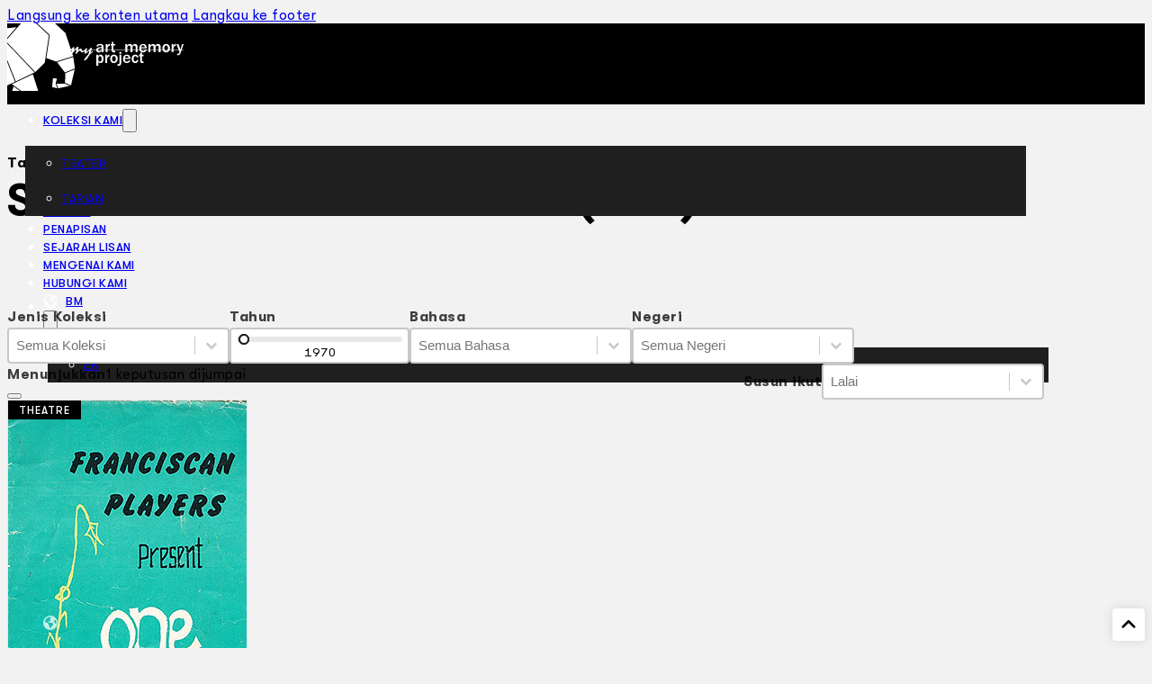

--- FILE ---
content_type: text/html; charset=UTF-8
request_url: https://myartmemoryproject.com/ms/tag/st-francis-institution-sec/
body_size: 22218
content:
<!DOCTYPE html>
<html lang="ms-MY">
<head>
<meta charset="UTF-8">
<meta name="viewport" content="width=device-width, initial-scale=1">
<title>St Francis&#8217; Institution (Sec) &#8211; MY Art Memory Project</title>
<meta name='robots' content='max-image-preview:large' />
<link rel="alternate" hreflang="en" href="https://myartmemoryproject.com/tag/st-francis-institution-sec/" />
<link rel="alternate" hreflang="ms" href="https://myartmemoryproject.com/ms/tag/st-francis-institution-sec/" />
<link rel="alternate" hreflang="x-default" href="https://myartmemoryproject.com/tag/st-francis-institution-sec/" />
<link rel="alternate" type="application/rss+xml" title="Suapan MY Art Memory Project &raquo;" href="https://myartmemoryproject.com/ms/feed/" />
<link rel="alternate" type="application/rss+xml" title="Suapan Ulasan MY Art Memory Project &raquo;" href="https://myartmemoryproject.com/ms/comments/feed/" />
<link rel="alternate" type="application/rss+xml" title="Suapan Tag MY Art Memory Project &raquo; St Francis&#039; Institution (Sec)" href="https://myartmemoryproject.com/ms/tag/st-francis-institution-sec/feed/" />
<style id='wp-img-auto-sizes-contain-inline-css'>
img:is([sizes=auto i],[sizes^="auto," i]){contain-intrinsic-size:3000px 1500px}
/*# sourceURL=wp-img-auto-sizes-contain-inline-css */
</style>

<link rel='stylesheet' id='bricks-advanced-themer-css' href='https://myartmemoryproject.com/wp-content/plugins/bricks-advanced-themer/assets/css/bricks-advanced-themer.css?ver=1769400282' media='all' />
<style id='wp-emoji-styles-inline-css'>

	img.wp-smiley, img.emoji {
		display: inline !important;
		border: none !important;
		box-shadow: none !important;
		height: 1em !important;
		width: 1em !important;
		margin: 0 0.07em !important;
		vertical-align: -0.1em !important;
		background: none !important;
		padding: 0 !important;
	}
/*# sourceURL=wp-emoji-styles-inline-css */
</style>
<style id='classic-theme-styles-inline-css'>
/*! This file is auto-generated */
.wp-block-button__link{color:#fff;background-color:#32373c;border-radius:9999px;box-shadow:none;text-decoration:none;padding:calc(.667em + 2px) calc(1.333em + 2px);font-size:1.125em}.wp-block-file__button{background:#32373c;color:#fff;text-decoration:none}
/*# sourceURL=/wp-includes/css/classic-themes.min.css */
</style>
<style id='wpgb-head-inline-css'>
.wp-grid-builder:not(.wpgb-template),.wpgb-facet{opacity:0.01}.wpgb-facet fieldset{margin:0;padding:0;border:none;outline:none;box-shadow:none}.wpgb-facet fieldset:last-child{margin-bottom:40px;}.wpgb-facet fieldset legend.wpgb-sr-only{height:1px;width:1px}
/*# sourceURL=wpgb-head-inline-css */
</style>
<link rel='stylesheet' id='wpml-legacy-dropdown-0-css' href='https://myartmemoryproject.com/wp-content/plugins/sitepress-multilingual-cms/templates/language-switchers/legacy-dropdown/style.min.css?ver=1' media='all' />
<style id='wpml-legacy-dropdown-0-inline-css'>
.wpml-ls-statics-shortcode_actions, .wpml-ls-statics-shortcode_actions .wpml-ls-sub-menu, .wpml-ls-statics-shortcode_actions a {border-color:#EEEEEE;}.wpml-ls-statics-shortcode_actions a, .wpml-ls-statics-shortcode_actions .wpml-ls-sub-menu a, .wpml-ls-statics-shortcode_actions .wpml-ls-sub-menu a:link, .wpml-ls-statics-shortcode_actions li:not(.wpml-ls-current-language) .wpml-ls-link, .wpml-ls-statics-shortcode_actions li:not(.wpml-ls-current-language) .wpml-ls-link:link {color:#444444;background-color:#ffffff;}.wpml-ls-statics-shortcode_actions .wpml-ls-sub-menu a:hover,.wpml-ls-statics-shortcode_actions .wpml-ls-sub-menu a:focus, .wpml-ls-statics-shortcode_actions .wpml-ls-sub-menu a:link:hover, .wpml-ls-statics-shortcode_actions .wpml-ls-sub-menu a:link:focus {color:#000000;background-color:#eeeeee;}.wpml-ls-statics-shortcode_actions .wpml-ls-current-language > a {color:#444444;background-color:#ffffff;}.wpml-ls-statics-shortcode_actions .wpml-ls-current-language:hover>a, .wpml-ls-statics-shortcode_actions .wpml-ls-current-language>a:focus {color:#000000;background-color:#eeeeee;}
/*# sourceURL=wpml-legacy-dropdown-0-inline-css */
</style>
<link rel='stylesheet' id='wpml-menu-item-0-css' href='https://myartmemoryproject.com/wp-content/plugins/sitepress-multilingual-cms/templates/language-switchers/menu-item/style.min.css?ver=1' media='all' />
<style id='wpml-menu-item-0-inline-css'>
#lang_sel img, #lang_sel_list img, #lang_sel_footer img { display: inline; }
/*# sourceURL=wpml-menu-item-0-inline-css */
</style>
<link rel='stylesheet' id='bricks-frontend-css' href='https://myartmemoryproject.com/wp-content/themes/bricks/assets/css/frontend-layer.min.css?ver=1769400263' media='all' />
<style id='bricks-frontend-inline-css'>
@font-face{font-family:"GT Walsheim Pro";font-weight:400;font-display:swap;src:url(https://myartmemoryproject.com/wp-content/uploads/2023/11/GTWalsheimPro-Regular.woff2) format("woff2");}@font-face{font-family:"GT Walsheim Pro";font-weight:500;font-display:swap;src:url(https://myartmemoryproject.com/wp-content/uploads/2023/11/GTWalsheimPro-Medium.woff) format("woff");}@font-face{font-family:"GT Walsheim Pro";font-weight:700;font-display:swap;src:url(https://myartmemoryproject.com/wp-content/uploads/2023/11/GTWalsheimPro-Bold.woff) format("woff");}@font-face{font-family:"GT Walsheim Pro";font-weight:400;font-style:italic;font-display:swap;src:url(https://myartmemoryproject.com/wp-content/uploads/2023/11/GTWalsheimPro-RegularOblique.woff) format("woff");}@font-face{font-family:"GT Walsheim Pro";font-weight:500;font-style:italic;font-display:swap;src:url(https://myartmemoryproject.com/wp-content/uploads/2023/11/GTWalsheimPro-MediumOblique.woff) format("woff");}@font-face{font-family:"GT Walsheim Pro";font-weight:700;font-style:italic;font-display:swap;src:url(https://myartmemoryproject.com/wp-content/uploads/2023/11/GTWalsheimPro-BoldOblique.woff) format("woff");}

/*# sourceURL=bricks-frontend-inline-css */
</style>
<link rel='stylesheet' id='bricks-child-css' href='https://myartmemoryproject.com/wp-content/themes/mamp/style.css?ver=1733246602' media='all' />
<link rel='stylesheet' id='bricks-ajax-loader-css' href='https://myartmemoryproject.com/wp-content/themes/bricks/assets/css/libs/loading-animation-layer.min.css?ver=1769400263' media='all' />
<style id='bricks-frontend-inline-inline-css'>
html {scroll-behavior: smooth}:root {--min-viewport: 360;--max-viewport: 1600;--base-font: 10;--clamp-unit: 1vw;} .brxe-container {width: 1200px; max-width: 90vw} .woocommerce main.site-main {width: 1200px} #brx-content.wordpress {width: 1200px; max-width: 90vw} :root .bricks-button[class*="primary"]:not(.outline) {background-color: var(--dark)} :root .bricks-button[class*="primary"]:not(.outline):hover {background-color: var(--dark-l-1)} .bricks-button.sm {font-size: var(--text-s)} .bricks-button.lg {font-size: var(--text-l)} .bricks-button.xl {font-size: var(--text-xl)} :root .bricks-button[class*="primary"] {color: var(--light)} body {letter-spacing: 0.5px; font-size: var(--text-m); font-family: "GT Walsheim Pro"} html {background-color: var(--grey-light)} body {background: none} .brxe-section {padding-top: var(--space-2xl); padding-bottom: var(--space-2xl)}.brxe-social-icons li {background-color: var(--dark); color: var(--light)}.header-container {flex-direction: row; height: 90px; align-items: center}@media (max-width: 478px) {.header-container {align-self: center !important; flex-wrap: nowrap; height: 80px; justify-content: center}}.header-brand {width: fit-content; align-self: center !important}@media (max-width: 478px) {.header-brand {order: 1; height: 60px; max-width: 160px; margin-right: auto; margin-left: auto; width: auto; align-self: center !important; flex-wrap: nowrap}}.header-brand__svg :not([fill="none"]) {fill: var(--light) !important}.header-brand__svg {width: auto; height: 75px}@media (max-width: 478px) {.header-brand__svg {height: 80px}}.header-menu {color: var(--light); margin-left: auto}.header-menu .bricks-nav-menu > li > a {text-transform: uppercase; font-weight: 500; font-size: var(--text-s); line-height: 20px}.header-menu .bricks-nav-menu > li > .brx-submenu-toggle > * {text-transform: uppercase; font-weight: 500; font-size: var(--text-s); line-height: 20px}.header-menu .bricks-nav-menu {flex-direction: row}.header-menu .bricks-nav-menu .sub-menu {background-color: var(--dark-l-1)}.header-menu .bricks-nav-menu .sub-menu > li > a {font-size: var(--text-s); text-transform: uppercase; line-height: 3em}.header-menu .bricks-nav-menu .sub-menu > li > .brx-submenu-toggle > * {font-size: var(--text-s); text-transform: uppercase; line-height: 3em}.header-menu .bricks-nav-menu > li.open > .sub-menu {transform: translateX(-20px) translateY(15px)}.header-menu .bricks-nav-menu > li.open > .brx-megamenu {transform: translateX(-20px) translateY(15px)}.header-menu .bricks-nav-menu > li > .sub-menu {transform: translateX(-20px) translateY(15px)}.header-menu .bricks-nav-menu > li > .brx-megamenu {transform: translateX(-20px) translateY(15px)}.header-menu .bricks-nav-menu .sub-menu .menu-item:hover {background-color: var(--dark-l-2)}.header-menu .bricks-nav-menu > li:hover > a {color: var(--dark-l-7)}.header-menu .bricks-nav-menu > li:hover > .brx-submenu-toggle > * {color: var(--dark-l-7)}.header-menu :focus-visible:not(input) { outline: 2px solid #FFF !important; outline-offset: 4px; border-radius: 4px;}@media (max-width: 478px) {.header-menu {margin-right: \auto; margin-left: 0}.header-menu.show-mobile-menu .bricks-mobile-menu-toggle {left: 230px}.header-menu .bricks-mobile-menu .sub-menu > .menu-item > a {background-color: var(--dark-l-2)}.header-menu .bricks-mobile-menu .sub-menu > .menu-item > .brx-submenu-toggle {background-color: var(--dark-l-2)}}.header-menu-search button {color: var(--light); width: 40px; background-color: var(--dark-l-1); padding-top: var(--space-3xs); padding-bottom: var(--space-3xs)}.header-menu-search .bricks-search-overlay:after {background-color: rgba(255, 255, 255, 0.1)}.header-menu-search {margin-left: var(--space-xs)}.header-menu-search :focus-visible { outline: 2px solid #FFF !important;}@media (max-width: 478px) {.header-menu-search {order: 2; margin-left: 0}}.page-section-title {padding-top: var(--space-xl); padding-bottom: var(--space-xl)}.main-taxonomy-title {font-weight: 600; margin-bottom: var(--space-4xs)}.main-title {text-transform: uppercase; font-size: var(--text-3xl); padding-bottom: var(--space-m); width: 100%; border-bottom: 1px solid var(--border-primary); margin-top: 0}.main-title--no-border {padding-bottom: 0; border-bottom-width: 0}.filter-row {flex-direction: column; row-gap: var(--space-s); column-gap: var(--space-s)}@media (max-width: 478px) {.filter-row {row-gap: var(--space-xl); margin-bottom: var(--space-m)}}.filter-group {display: flex; flex-direction: row; flex-wrap: nowrap; column-gap: var(--space-2xs); row-gap: var(--space-2xs)}@media (max-width: 478px) {.filter-group {flex-direction: column; justify-content: flex-start}}@media (max-width: 478px) {.filter-group-s--stretch {align-items: stretch}}.filter-divider {width: 100%}.filter-divider.horizontal .line {border-top-color: var(--dark-l-7)}.filter-divider.vertical .line {border-right-color: var(--dark-l-7)}.filter-divider .icon {color: var(--dark-l-7)}.item-grid {display: grid; align-items: initial; grid-gap: var(--space-xl) var(--space-m); grid-template-columns: repeat(auto-fill, minmax(240px, 1fr)); align-items: stretch; align-content: stretch; margin-top: 0; margin-bottom: 0; padding-right: 0; padding-left: 0; width: 100%; grid-auto-columns: auto}.item-grid { list-style: none;}@media (max-width: 767px) {.item-grid {grid-template-columns: repeat(2, 1fr)}}.card {column-gap: var(--space-s); row-gap: var(--space-s); align-self: stretch !important; width: 100%; position: relative; border-radius: var(--radius-s)}.card { position: relative;} .card:hover .card__image { transform: scale(1.05);} .card:hover .card__video-overlay { background-color: rgba(0, 0, 0, 0.25);} .card:has(:focus-visible) { outline: 2px solid #000; outline-offset: 1rem;} .card:has(focus-visible) .card__image { transform: scale(1.05);} .card .card__title>a:focus { outline: none;} .card .card__title>a::before { content: ''; position: absolute; inset: 0; z-index: 1;}.card--portrait .card__header,.card--portrait .card__image { aspect-ratio: 3/4;}.card__header {overflow: hidden; position: relative; border: 1px solid var(--bg-body); height: auto}@media (max-width: 478px) {.card__header {flex-grow: 1; flex-shrink: 0}}.card__tag {line-height: 1em; color: var(--light); text-transform: uppercase; font-size: var(--text-xs); letter-spacing: 1px; font-weight: 500; position: absolute; z-index: 1; padding-top: 6px; padding-right: 12px; padding-bottom: 4px; padding-left: 12px; background-color: var(--dark)}.card__image:not(.tag), .card__image img {object-position: center; object-fit: cover}.card__image {transition: all 0.25s; background-color: var(--bg-surface)}@media (max-width: 478px) {.card__image {margin-bottom: 0}}.card__body {align-items: stretch; margin-top: auto}@media (max-width: 478px) {.card__body {flex-grow: 1; align-items: stretch}}.card__title {font-size: var(--text-m); font-weight: 700; line-height: 1.25; padding-bottom: var(--space-2xs); border-bottom: 1px solid var(--grey-dark); margin-bottom: var(--space-2xs)}.card__title:only-child {margin-bottom: 0}@media (max-width: 478px) {.card__title {font-weight: 500}}.card-post {font-size: 90%; border: 1px solid var(--dark-l-2); background-color: var(--light)}.card-post:hover {border-color: var(--primary)}.card-post { position: relative;} .card-post:has(:focus-visible) { outline: 2px solid #000;} .card-post .card-post__title>a::before { content: ''; position: absolute; inset: 0; z-index: 1;} .card-post .card-post__title>a:focus { outline: none;}.card-post__body {align-items: stretch; padding-top: var(--space-s); padding-right: var(--space-s); padding-bottom: var(--space-s); padding-left: var(--space-s); height: 100%}.card-post__title {font-size: 90%; font-weight: 400; text-transform: uppercase; padding-bottom: var(--space-2xs); margin-bottom: var(--space-2xs); border-bottom: 1px solid var(--dark); min-height: 3.4em}.card-post__meta {font-size: var(--text-xs); font-weight: 600; text-transform: uppercase; margin-bottom: 4px; flex-direction: row}.card-post__post-excerpt {font-size: 90%}.pagination {margin-top: var(--space-l); align-self: center}.back-top {position: fixed; width: 36px; height: 36px; display: flex; align-items: center; justify-content: center; background-color: var(--light); border-radius: 4px; right: 8px; bottom: 8px; box-shadow: 0 0 12px 0 rgba(54, 54, 54, 0.15)}.back-top__icon {font-size: 20px; position: relative; height: 20px; width: 20px}.footer-section {background-color: var(--dark); padding-top: var(--space-xl); padding-bottom: var(--space-xl); color: var(--light); text-align: center; row-gap: var(--space-l)}.footer-container {width: 840px; align-items: center; flex-direction: row; column-gap: var(--space-l); row-gap: var(--space-xl)}@media (max-width: 478px) {.footer-container {justify-content: center}}.footer-logos {width: auto}@media (max-width: 478px) {.footer-logos {max-width: 360px}}.footer-logos__fac {max-width: 180px}@layer bricks {@media (max-width: 991px) {#brxe-htanhe .bricks-nav-menu-wrapper { display: none; }#brxe-htanhe .bricks-mobile-menu-toggle { display: block; }}}#brxe-htanhe .bricks-mobile-menu-toggle {color: var(--light)}#brxe-dzzrsr svg {fill: var(--light); height: 16px; width: 16px}#brxe-rghbfn {transition: opacity 0.35s ease}#brxe-rghbfn.wpgb-loading {opacity: 0.35}.brxe-jsdbms.brxe-block {transition: opacity 0.35s ease}.brxe-jsdbms.brxe-block.wpgb-loading {opacity: 0.35}
/*# sourceURL=bricks-frontend-inline-inline-css */
</style>
<link rel='stylesheet' id='core-framework-frontend-css' href='https://myartmemoryproject.com/wp-content/plugins/core-framework/assets/public/css/core_framework.css?ver=1769400294' media='all' />
<style id='core-framework-inline-inline-css'>
:root {
}


/*# sourceURL=core-framework-inline-inline-css */
</style>
<script src="https://myartmemoryproject.com/wp-content/plugins/sitepress-multilingual-cms/templates/language-switchers/legacy-dropdown/script.min.js?ver=1" id="wpml-legacy-dropdown-0-js"></script>
<script id="core-framework-theme-loader-js-after">
(()=>{const e=localStorage.getItem("cf-theme"),t=document.querySelector("html");["light","dark"].includes(String(e))?t?.classList?.add("dark"===e?"cf-theme-dark":"cf-theme-light"):t?.classList?.add("auto"===e&&window.matchMedia("(prefers-color-scheme: dark)").matches?"cf-theme-dark":"cf-theme-light")})();
//# sourceURL=core-framework-theme-loader-js-after
</script>
<link rel="https://api.w.org/" href="https://myartmemoryproject.com/ms/wp-json/" /><link rel="alternate" title="JSON" type="application/json" href="https://myartmemoryproject.com/ms/wp-json/wp/v2/tags/2131" /><link rel="EditURI" type="application/rsd+xml" title="RSD" href="https://myartmemoryproject.com/xmlrpc.php?rsd" />
<meta name="generator" content="WordPress 6.9" />
<style type='text/css'  class='wpcb2-inline-style'>
.facets:has(.wpgb-facet:empty) {
  display: none;
}
.facets--row .wpgb-facet {
  display: flex;
  flex-wrap: nowrap;
  align-items: center;
  gap: 8px;
}
.facets .wpgb-facet .wpgb-facet-title {
  margin-block-end: 0;
  font-size: 16px;
  opacity: 0.75;
}
.facets .wpgb-facet .wpgb-select, .facets .wpgb-facet .wpgb-number-facet .wpgb-number {
  background: #FFF;
}
.facets .wpgb-facet .wpgb-range-facet {
  min-width: 200px;
  height: 40px;
  border-radius: 4px;
  border-style: solid;
  border-width: 2px;
  border-color: #c7c7c7;
  padding: 2px 6px;
  background: #FFF;
  position: relative;
  text-align: center;
}
.facets .wpgb-facet .wpgb-range-facet .wpgb-range-slider {
  margin-bottom: 0;
}
.facets .wpgb-facet .wpgb-range-facet .wpgb-range-slider .wpgb-range-thumb {
  width: 12px;
  height: 12px;
}
.facets .wpgb-facet .wpgb-range-facet .wpgb-range-values {
  height: 20px;
  margin-block: 0;
  padding: 6px 0 0;
  font-size: var(--text-s);
  line-height: 0.9em;
  letter-spacing: 0;
  color: black;
}
.facets .wpgb-facet .wpgb-range-facet .wpgb-range-clear {
  width: 20px;
  height: 20px;
  margin-inline-start: -20px;
  padding: 2px;
  display: flex;
  align-items: center;
  justify-content: center;
  background-color: transparent;
  position: relative;
  font-size: 20px;
  font-weight: 700;
  color: #000;
  opacity: 1;
}
.facets .wpgb-facet .wpgb-range-facet .wpgb-range-clear[disabled] {
  display: none;
}
.facets .wpgb-facet .wpgb-selection-facet ul .wpgb-button {
  min-height: 28px;
  padding: 0 4px;
}
.facets .wpgb-facet .wpgb-selection-facet .wpgb-button-label {
  padding: 3px 8px;
  font-size: var(--text-m);
}
.facets .wpgb-facet button.wpgb-apply, .facets .wpgb-facet button.wpgb-reset {
  margin: 0;
  padding: 5px 24px;
  font-size: 16px;
}
.facets .wpgb-facet button.wpgb-apply[disabled], .facets .wpgb-facet button.wpgb-reset[disabled] {
  display: none;
}
.facets .wpgb-facet > fieldset:last-child {
  margin-bottom: 0;
}
.facets .wpgb-select-placeholder, .facets .wpgb-select-placeholder input[type="text"] {
  font-size: 15px;
  color: #363636;
}
.pagination .wpgb-facet .wpgb-pagination-facet li {
  border: 1px solid var(--dark-l-5);
  background-color: var(--light);
}
.pagination .wpgb-facet .wpgb-pagination-facet li a {
  color: var(--dark-l-5);
}
.pagination .wpgb-facet .wpgb-pagination-facet li:hover {
  background-color: var(--dark-l-8);
}
@media screen and (min-width: 478px) {
  .facets .wpgb-facet .wpgb-select {
    max-width: 250px;
  }
}

html {
  scroll-behavior: smooth;
}
body.bricks-is-frontend :focus {
  outline: none;
}
body.bricks-is-frontend :focus-visible:not(input) {
  outline: thin dotted currentcolor;
}
main, article {
  min-height: 60svh;
}
main :where(p) a, article :where(p) a {
  text-decoration: underline;
  color: var(--primary);
}
a {
  text-underline-offset: 3px;
}
a:hover {
  text-decoration: none;
}
p:last-child {
  margin-block-end: 0;
}
p > a {
  color: #066FBE;
  text-decoration: underline;
  text-underline-offset: 2px;
}
pre {
  max-width: max-content;
  background-color: var(--light);
  color: var(--primary);
}
pre:not(:last-child) {
  margin-bottom: 2rem;
}
header {
  background-color: var(--dark);
}
header .bricks-mobile-menu-wrapper {
  padding-block-start: 75px;
}
header .header-menu .bricks-nav-menu > li > .sub-menu.brx-submenu-overflow-right, header .header-menu .bricks-nav-menu > li.open > .sub-menu.brx-submenu-overflow-right {
  transform: translateX(20px);
}
@media (max-width: 991px) {
  header .header-menu .bricks-nav-menu > li > .sub-menu.brx-submenu-overflow-right, header .header-menu .bricks-nav-menu > li.open > .sub-menu.brx-submenu-overflow-right {
    transform: translateX(0);
  }
}
header .header-menu :where(.brxe-nav-menu) .bricks-nav-menu > li.menu-item-language > .sub-menu {
  min-width: max-content;
}
header .bricks-nav-menu > .menu-item-language > a:before, header .bricks-nav-menu > .menu-item-language > .brx-submenu-toggle > a:before, header .bricks-mobile-menu > .menu-item-language > a:before, header .bricks-mobile-menu > .menu-item-language > .brx-submenu-toggle > a:before {
  content: "";
  display: inline-block;
  width: 25px;
  height: 20px;
  background-image: url('data:image/svg+xml,%3Csvg xmlns="http://www.w3.org/2000/svg" height="16" width="16" fill="%23FFFFFF" viewBox="0 0 512 512"%3E%3Cpath d="M57.7 193l9.4 16.4c8.3 14.5 21.9 25.2 38 29.8L163 255.7c17.2 4.9 29 20.6 29 38.5v39.9c0 11 6.2 21 16 25.9s16 14.9 16 25.9v39c0 15.6 14.9 26.9 29.9 22.6c16.1-4.6 28.6-17.5 32.7-33.8l2.8-11.2c4.2-16.9 15.2-31.4 30.3-40l8.1-4.6c15-8.5 24.2-24.5 24.2-41.7v-8.3c0-12.7-5.1-24.9-14.1-33.9l-3.9-3.9c-9-9-21.2-14.1-33.9-14.1H257c-11.1 0-22.1-2.9-31.8-8.4l-34.5-19.7c-4.3-2.5-7.6-6.5-9.2-11.2c-3.2-9.6 1.1-20 10.2-24.5l5.9-3c6.6-3.3 14.3-3.9 21.3-1.5l23.2 7.7c8.2 2.7 17.2-.4 21.9-7.5c4.7-7 4.2-16.3-1.2-22.8l-13.6-16.3c-10-12-9.9-29.5 .3-41.3l15.7-18.3c8.8-10.3 10.2-25 3.5-36.7l-2.4-4.2c-3.5-.2-6.9-.3-10.4-.3C163.1 48 84.4 108.9 57.7 193zM464 256c0-36.8-9.6-71.4-26.4-101.5L412 164.8c-15.7 6.3-23.8 23.8-18.5 39.8l16.9 50.7c3.5 10.4 12 18.3 22.6 20.9l29.1 7.3c1.2-9 1.8-18.2 1.8-27.5zM0 256a256 256 0 1 1 512 0A256 256 0 1 1 0 256z"/%3E%3C/svg%3E');
  background-position: left center;
  background-repeat: no-repeat;
  vertical-align: text-bottom;
  color: #FFF !important;
  z-index: 1;
  opacity: 0.75;
}
header .bricks-nav-menu > .menu-item-language > .sub-menu, header .bricks-mobile-menu > .menu-item-language > .sub-menu {
  min-width: 0;
  transform: translateX(5px) translateY(15px);
}
@media (max-width: 991px) {
  header .bricks-nav-menu > .menu-item-language > .sub-menu, header .bricks-mobile-menu > .menu-item-language > .sub-menu {
    transform: translateX(0) translateY(0) !important;
  }
}
header .bricks-nav-menu > .menu-item-language.open > .sub-menu {
  transform: translateX(5px) translateY(15px);
}
.bricks-search-overlay .bricks-search-inner {
  padding: var(--space-l);
}
.header-menu-lang .wpml-ls a:before {
  content: "";
  width: 25px;
  height: 20px;
  display: inline-block;
  color: #FFF !important;
  background-image: url('data:image/svg+xml,%3Csvg xmlns="http://www.w3.org/2000/svg" height="16" width="16" fill="%23FFFFFF" viewBox="0 0 512 512"%3E%3Cpath d="M57.7 193l9.4 16.4c8.3 14.5 21.9 25.2 38 29.8L163 255.7c17.2 4.9 29 20.6 29 38.5v39.9c0 11 6.2 21 16 25.9s16 14.9 16 25.9v39c0 15.6 14.9 26.9 29.9 22.6c16.1-4.6 28.6-17.5 32.7-33.8l2.8-11.2c4.2-16.9 15.2-31.4 30.3-40l8.1-4.6c15-8.5 24.2-24.5 24.2-41.7v-8.3c0-12.7-5.1-24.9-14.1-33.9l-3.9-3.9c-9-9-21.2-14.1-33.9-14.1H257c-11.1 0-22.1-2.9-31.8-8.4l-34.5-19.7c-4.3-2.5-7.6-6.5-9.2-11.2c-3.2-9.6 1.1-20 10.2-24.5l5.9-3c6.6-3.3 14.3-3.9 21.3-1.5l23.2 7.7c8.2 2.7 17.2-.4 21.9-7.5c4.7-7 4.2-16.3-1.2-22.8l-13.6-16.3c-10-12-9.9-29.5 .3-41.3l15.7-18.3c8.8-10.3 10.2-25 3.5-36.7l-2.4-4.2c-3.5-.2-6.9-.3-10.4-.3C163.1 48 84.4 108.9 57.7 193zM464 256c0-36.8-9.6-71.4-26.4-101.5L412 164.8c-15.7 6.3-23.8 23.8-18.5 39.8l16.9 50.7c3.5 10.4 12 18.3 22.6 20.9l29.1 7.3c1.2-9 1.8-18.2 1.8-27.5zM0 256a256 256 0 1 1 512 0A256 256 0 1 1 0 256z"/%3E%3C/svg%3E');
  background-position: left center;
  background-repeat: no-repeat;
  z-index: 1;
  opacity: 0.75;
}
.header-menu-lang .wpml-ls .wpml-ls-sub-menu {
  min-width: 0;
  background-color: var(--dark-l-1);
}
.header-menu-lang .wpml-ls .wpml-ls-sub-menu a {
  color: #FFF;
}
.splide__arrow {
  transition: opacity 0.25s;
}
.splide__arrow:disabled {
  opacity: 0 !important;
}
.splide:not(.is-overflow) .splide__list {
  justify-content: center;
}
.splide:not(.is-overflow) .splide__slide:last-child {
  margin: 0 !important;
}

.otgs-development-site-front-end {
  display: none !important;
}

</style><meta name="generator" content="WPML ver:4.8.6 stt:1,63;" />
<noscript><style>.wp-grid-builder .wpgb-card.wpgb-card-hidden .wpgb-card-wrapper{opacity:1!important;visibility:visible!important;transform:none!important}.wpgb-facet {opacity:1!important;pointer-events:auto!important}.wpgb-facet *:not(.wpgb-pagination-facet){display:none}</style></noscript><link rel="icon" href="https://myartmemoryproject.com/wp-content/uploads/2023/11/cropped-favicon-150x150.png" sizes="32x32" />
<link rel="icon" href="https://myartmemoryproject.com/wp-content/uploads/2023/11/cropped-favicon-300x300.png" sizes="192x192" />
<link rel="apple-touch-icon" href="https://myartmemoryproject.com/wp-content/uploads/2023/11/cropped-favicon-300x300.png" />
<meta name="msapplication-TileImage" content="https://myartmemoryproject.com/wp-content/uploads/2023/11/cropped-favicon-300x300.png" />

<meta property="og:url" content="https://myartmemoryproject.com/ms/tag/st-francis-institution-sec/" />
<meta property="og:site_name" content="MY Art Memory Project" />
<meta property="og:title" content="One Wild Oat (1970)" />
<meta property="og:image" content="https://myartmemoryproject.com/wp-content/uploads/1970/07/1970_07_One-Wild-Oat_Cover.jpg" />
<meta property="og:type" content="website" />
<style id='global-styles-inline-css'>
:root{--wp--preset--aspect-ratio--square: 1;--wp--preset--aspect-ratio--4-3: 4/3;--wp--preset--aspect-ratio--3-4: 3/4;--wp--preset--aspect-ratio--3-2: 3/2;--wp--preset--aspect-ratio--2-3: 2/3;--wp--preset--aspect-ratio--16-9: 16/9;--wp--preset--aspect-ratio--9-16: 9/16;--wp--preset--color--black: #000000;--wp--preset--color--cyan-bluish-gray: #abb8c3;--wp--preset--color--white: #ffffff;--wp--preset--color--pale-pink: #f78da7;--wp--preset--color--vivid-red: #cf2e2e;--wp--preset--color--luminous-vivid-orange: #ff6900;--wp--preset--color--luminous-vivid-amber: #fcb900;--wp--preset--color--light-green-cyan: #7bdcb5;--wp--preset--color--vivid-green-cyan: #00d084;--wp--preset--color--pale-cyan-blue: #8ed1fc;--wp--preset--color--vivid-cyan-blue: #0693e3;--wp--preset--color--vivid-purple: #9b51e0;--wp--preset--gradient--vivid-cyan-blue-to-vivid-purple: linear-gradient(135deg,rgb(6,147,227) 0%,rgb(155,81,224) 100%);--wp--preset--gradient--light-green-cyan-to-vivid-green-cyan: linear-gradient(135deg,rgb(122,220,180) 0%,rgb(0,208,130) 100%);--wp--preset--gradient--luminous-vivid-amber-to-luminous-vivid-orange: linear-gradient(135deg,rgb(252,185,0) 0%,rgb(255,105,0) 100%);--wp--preset--gradient--luminous-vivid-orange-to-vivid-red: linear-gradient(135deg,rgb(255,105,0) 0%,rgb(207,46,46) 100%);--wp--preset--gradient--very-light-gray-to-cyan-bluish-gray: linear-gradient(135deg,rgb(238,238,238) 0%,rgb(169,184,195) 100%);--wp--preset--gradient--cool-to-warm-spectrum: linear-gradient(135deg,rgb(74,234,220) 0%,rgb(151,120,209) 20%,rgb(207,42,186) 40%,rgb(238,44,130) 60%,rgb(251,105,98) 80%,rgb(254,248,76) 100%);--wp--preset--gradient--blush-light-purple: linear-gradient(135deg,rgb(255,206,236) 0%,rgb(152,150,240) 100%);--wp--preset--gradient--blush-bordeaux: linear-gradient(135deg,rgb(254,205,165) 0%,rgb(254,45,45) 50%,rgb(107,0,62) 100%);--wp--preset--gradient--luminous-dusk: linear-gradient(135deg,rgb(255,203,112) 0%,rgb(199,81,192) 50%,rgb(65,88,208) 100%);--wp--preset--gradient--pale-ocean: linear-gradient(135deg,rgb(255,245,203) 0%,rgb(182,227,212) 50%,rgb(51,167,181) 100%);--wp--preset--gradient--electric-grass: linear-gradient(135deg,rgb(202,248,128) 0%,rgb(113,206,126) 100%);--wp--preset--gradient--midnight: linear-gradient(135deg,rgb(2,3,129) 0%,rgb(40,116,252) 100%);--wp--preset--font-size--small: 13px;--wp--preset--font-size--medium: 20px;--wp--preset--font-size--large: 36px;--wp--preset--font-size--x-large: 42px;--wp--preset--spacing--20: 0.44rem;--wp--preset--spacing--30: 0.67rem;--wp--preset--spacing--40: 1rem;--wp--preset--spacing--50: 1.5rem;--wp--preset--spacing--60: 2.25rem;--wp--preset--spacing--70: 3.38rem;--wp--preset--spacing--80: 5.06rem;--wp--preset--shadow--natural: 6px 6px 9px rgba(0, 0, 0, 0.2);--wp--preset--shadow--deep: 12px 12px 50px rgba(0, 0, 0, 0.4);--wp--preset--shadow--sharp: 6px 6px 0px rgba(0, 0, 0, 0.2);--wp--preset--shadow--outlined: 6px 6px 0px -3px rgb(255, 255, 255), 6px 6px rgb(0, 0, 0);--wp--preset--shadow--crisp: 6px 6px 0px rgb(0, 0, 0);}:where(.is-layout-flex){gap: 0.5em;}:where(.is-layout-grid){gap: 0.5em;}body .is-layout-flex{display: flex;}.is-layout-flex{flex-wrap: wrap;align-items: center;}.is-layout-flex > :is(*, div){margin: 0;}body .is-layout-grid{display: grid;}.is-layout-grid > :is(*, div){margin: 0;}:where(.wp-block-columns.is-layout-flex){gap: 2em;}:where(.wp-block-columns.is-layout-grid){gap: 2em;}:where(.wp-block-post-template.is-layout-flex){gap: 1.25em;}:where(.wp-block-post-template.is-layout-grid){gap: 1.25em;}.has-black-color{color: var(--wp--preset--color--black) !important;}.has-cyan-bluish-gray-color{color: var(--wp--preset--color--cyan-bluish-gray) !important;}.has-white-color{color: var(--wp--preset--color--white) !important;}.has-pale-pink-color{color: var(--wp--preset--color--pale-pink) !important;}.has-vivid-red-color{color: var(--wp--preset--color--vivid-red) !important;}.has-luminous-vivid-orange-color{color: var(--wp--preset--color--luminous-vivid-orange) !important;}.has-luminous-vivid-amber-color{color: var(--wp--preset--color--luminous-vivid-amber) !important;}.has-light-green-cyan-color{color: var(--wp--preset--color--light-green-cyan) !important;}.has-vivid-green-cyan-color{color: var(--wp--preset--color--vivid-green-cyan) !important;}.has-pale-cyan-blue-color{color: var(--wp--preset--color--pale-cyan-blue) !important;}.has-vivid-cyan-blue-color{color: var(--wp--preset--color--vivid-cyan-blue) !important;}.has-vivid-purple-color{color: var(--wp--preset--color--vivid-purple) !important;}.has-black-background-color{background-color: var(--wp--preset--color--black) !important;}.has-cyan-bluish-gray-background-color{background-color: var(--wp--preset--color--cyan-bluish-gray) !important;}.has-white-background-color{background-color: var(--wp--preset--color--white) !important;}.has-pale-pink-background-color{background-color: var(--wp--preset--color--pale-pink) !important;}.has-vivid-red-background-color{background-color: var(--wp--preset--color--vivid-red) !important;}.has-luminous-vivid-orange-background-color{background-color: var(--wp--preset--color--luminous-vivid-orange) !important;}.has-luminous-vivid-amber-background-color{background-color: var(--wp--preset--color--luminous-vivid-amber) !important;}.has-light-green-cyan-background-color{background-color: var(--wp--preset--color--light-green-cyan) !important;}.has-vivid-green-cyan-background-color{background-color: var(--wp--preset--color--vivid-green-cyan) !important;}.has-pale-cyan-blue-background-color{background-color: var(--wp--preset--color--pale-cyan-blue) !important;}.has-vivid-cyan-blue-background-color{background-color: var(--wp--preset--color--vivid-cyan-blue) !important;}.has-vivid-purple-background-color{background-color: var(--wp--preset--color--vivid-purple) !important;}.has-black-border-color{border-color: var(--wp--preset--color--black) !important;}.has-cyan-bluish-gray-border-color{border-color: var(--wp--preset--color--cyan-bluish-gray) !important;}.has-white-border-color{border-color: var(--wp--preset--color--white) !important;}.has-pale-pink-border-color{border-color: var(--wp--preset--color--pale-pink) !important;}.has-vivid-red-border-color{border-color: var(--wp--preset--color--vivid-red) !important;}.has-luminous-vivid-orange-border-color{border-color: var(--wp--preset--color--luminous-vivid-orange) !important;}.has-luminous-vivid-amber-border-color{border-color: var(--wp--preset--color--luminous-vivid-amber) !important;}.has-light-green-cyan-border-color{border-color: var(--wp--preset--color--light-green-cyan) !important;}.has-vivid-green-cyan-border-color{border-color: var(--wp--preset--color--vivid-green-cyan) !important;}.has-pale-cyan-blue-border-color{border-color: var(--wp--preset--color--pale-cyan-blue) !important;}.has-vivid-cyan-blue-border-color{border-color: var(--wp--preset--color--vivid-cyan-blue) !important;}.has-vivid-purple-border-color{border-color: var(--wp--preset--color--vivid-purple) !important;}.has-vivid-cyan-blue-to-vivid-purple-gradient-background{background: var(--wp--preset--gradient--vivid-cyan-blue-to-vivid-purple) !important;}.has-light-green-cyan-to-vivid-green-cyan-gradient-background{background: var(--wp--preset--gradient--light-green-cyan-to-vivid-green-cyan) !important;}.has-luminous-vivid-amber-to-luminous-vivid-orange-gradient-background{background: var(--wp--preset--gradient--luminous-vivid-amber-to-luminous-vivid-orange) !important;}.has-luminous-vivid-orange-to-vivid-red-gradient-background{background: var(--wp--preset--gradient--luminous-vivid-orange-to-vivid-red) !important;}.has-very-light-gray-to-cyan-bluish-gray-gradient-background{background: var(--wp--preset--gradient--very-light-gray-to-cyan-bluish-gray) !important;}.has-cool-to-warm-spectrum-gradient-background{background: var(--wp--preset--gradient--cool-to-warm-spectrum) !important;}.has-blush-light-purple-gradient-background{background: var(--wp--preset--gradient--blush-light-purple) !important;}.has-blush-bordeaux-gradient-background{background: var(--wp--preset--gradient--blush-bordeaux) !important;}.has-luminous-dusk-gradient-background{background: var(--wp--preset--gradient--luminous-dusk) !important;}.has-pale-ocean-gradient-background{background: var(--wp--preset--gradient--pale-ocean) !important;}.has-electric-grass-gradient-background{background: var(--wp--preset--gradient--electric-grass) !important;}.has-midnight-gradient-background{background: var(--wp--preset--gradient--midnight) !important;}.has-small-font-size{font-size: var(--wp--preset--font-size--small) !important;}.has-medium-font-size{font-size: var(--wp--preset--font-size--medium) !important;}.has-large-font-size{font-size: var(--wp--preset--font-size--large) !important;}.has-x-large-font-size{font-size: var(--wp--preset--font-size--x-large) !important;}
/*# sourceURL=global-styles-inline-css */
</style>
<link rel='stylesheet' id='wpgb-facets-css' href='https://myartmemoryproject.com/wp-content/plugins/wp-grid-builder/public/css/facets.css?ver=2.3.1' media='all' />
<link rel='stylesheet' id='wpgb-styles-css' href='https://myartmemoryproject.com/wp-content/uploads/wpgb/facets/styles.css?ver=1733246415' media='all' />
</head>

<body class="archive tag tag-st-francis-institution-sec tag-2131 wp-theme-bricks wp-child-theme-mamp brx-body bricks-is-frontend wp-embed-responsive">		<a class="skip-link" href="#brx-content">Langsung ke konten utama</a>

					<a class="skip-link" href="#brx-footer">Langkau ke footer</a>
			<header id="brx-header" class="brx-sticky on-scroll"><div class="brxe-container header-container bricks-lazy-hidden"><a href="/" aria-label="Home" class="brxe-block header-brand bricks-lazy-hidden"><svg class="brxe-svg header-brand__svg" xmlns="http://www.w3.org/2000/svg"  fill="currentColor" viewBox="0 0 1200 460"><g id="c"><path d="m1200,141.22h-10.01l-11.51,36.34h-.2l-13.37-36.34h-13.15l13.3,36.34h-34.04v-6.53c0-3.81,1.04-7.76,3.11-11.83,2.07-4.07,6.3-6.11,12.68-6.11v-13.48c-.7-.04-1.25-.06-1.65-.06-2.97,0-5.87,1.19-8.69,3.58-2.82,2.38-5.04,6.16-6.65,11.33v-13.26h-11.33v36.34h-12.46c.64-2.71.97-5.63.97-8.79,0-8.51-2.39-15.42-7.18-20.74-4.79-5.32-10.9-7.97-18.34-7.97-7.85,0-14.16,2.73-18.95,8.19-4.79,5.46-7.18,12.3-7.18,20.52,0,3.07.36,6,1.06,8.79h-12.55v-20.06c0-4.95-1.63-9.09-4.9-12.43-3.26-3.34-7.57-5-12.93-5-7.88,0-14.06,4.33-18.54,12.98-2.46-8.65-7.77-12.98-15.95-12.98s-14.58,4.33-18.54,12.98v-11.83h-12.16v36.34h-48.99c-.38-1.95-.57-4.29-.57-7.03h38.12l.06-1.43c0-8.51-2.16-15.47-6.49-20.9-4.33-5.43-10.45-8.14-18.37-8.14s-14.52,2.75-19.25,8.25c-4.73,5.5-7.1,12.45-7.1,20.85,0,3.02.28,5.81.83,8.4h-12.32v-20.06c0-4.95-1.63-9.09-4.9-12.43-3.26-3.34-7.57-5-12.93-5-7.88,0-14.06,4.33-18.54,12.98-2.46-8.65-7.77-12.98-15.95-12.98s-14.58,4.33-18.54,12.98v-11.83h-12.16v36.34h-80.95v-26.61h11.17v-9.74h-11.17v-15.4l-10.29.93-1.15,14.47h-7.65v9.74h6.93v26.61h-28.44v-6.53c0-3.81,1.04-7.76,3.11-11.83,2.07-4.07,6.3-6.11,12.68-6.11v-13.48c-.7-.04-1.25-.06-1.65-.06-2.97,0-5.87,1.19-8.69,3.58-2.82,2.38-5.04,6.16-6.65,11.33v-13.26h-11.33v36.34h-15.02v-17.09c0-4.77-.36-8.15-1.07-10.15-.71-2-2.01-3.85-3.88-5.55-1.87-1.71-4.16-2.92-6.88-3.63-2.71-.72-6.21-1.07-10.51-1.07-7.92,0-13.97,1.49-18.15,4.48-4.18,2.99-6.56,6.79-7.15,11.41l10.67,1.59c1.03-5.76,5.35-8.63,12.98-8.63s11.77,2.88,11.77,8.63v4.18c-1.5-.04-2.7-.05-3.58-.05-20.41,0-31.51,5.3-33.33,15.88h-31.19c.2-.61.39-1.2.57-1.76.68-2.11,1.19-3.89,1.53-5.34.05-.29.11-.59.18-.91.07-.31.11-.64.11-.98,0-.82-.28-1.44-.84-1.85-.56-.41-1.39-.62-2.51-.62-1.65,0-3.04.24-4.18.73-1.14.49-2.02,1.16-2.65,2.03-1.55,1.7-2.94,3.15-4.18,4.36-1.24,1.21-2.34,2.2-3.31,2.98-2.52,2.47-4.71,4.65-6.58,6.54-1.87,1.89-3.43,3.42-4.69,4.58-1.55,1.31-2.94,2.41-4.18,3.31-1.24.9-2.31,1.63-3.23,2.22l-.36.07c-.29,0-.54-.1-.76-.29-.22-.19-.33-.53-.33-1.02,0-2.18.73-5.38,2.18-9.59s2.18-7.27,2.18-9.16c0-1.26-.33-2.18-.98-2.76s-1.56-.87-2.72-.87c-.92,0-1.85.24-2.77.73-.92.48-1.87,1.16-2.84,2.03-1.6,1.7-2.99,3.16-4.15,4.4-1.17,1.23-2.11,2.29-2.84,3.16-1.11,1.07-2.82,2.42-5.12,4.07-2.3,1.65-4.01,3.05-5.12,4.21.01,0,.02.02.03.03-.23.18-.46.33-.69.44-.24.12-.48.18-.73.18-1.11,0-2.41-.96-3.88-2.87-1.48-1.91-3.16-4.81-5.05-8.68-.29-.58-.8-1.27-1.52-2.07-.73-.8-1.65-1.68-2.76-2.65-.24-.19-.48-.36-.73-.51-.24-.15-.48-.22-.73-.22-1.36,0-2.73.28-4.14.84-1.4.56-2.78,1.37-4.14,2.43-1.31.97-2.52,1.91-3.63,2.83-1.11.92-2.23,1.84-3.34,2.76-.68.97-1.27,1.77-1.78,2.4-.51.63-.96,1.11-1.34,1.45-.58-.29-.87-.6-.87-.94,0-.29.02-.61.07-.94.05-.34.17-.75.36-1.24,1.07-2.52,1.81-5.15,2.25-7.88.43-2.74.65-5.58.65-8.54,0-2.03-.33-3.57-.98-4.61-.65-1.04-1.68-1.56-3.08-1.56-1.31,0-3.05.79-5.23,2.36-2.18,1.57-4.72,3.96-7.63,7.16-3.39,3.73-6.13,6.64-8.21,8.72-2.08,2.08-3.49,3.29-4.21,3.63-.34,0-.58-.08-.73-.25-.15-.17-.22-.42-.22-.76.29-1.21.65-2.47,1.09-3.78.39-1.65.69-3.26.91-4.83.22-1.57.33-3.04.33-4.4,0-1.6-.32-2.82-.94-3.67-.63-.85-1.6-1.27-2.91-1.27-2.09.87-4,1.65-5.75,2.32-1.75,1.79-3.27,3.38-4.58,4.76-1.31,1.38-2.43,2.51-3.35,3.38-1.8,1.65-3.7,3.52-5.71,5.63-.02.02-.04.04-.06.06l-37.6-112.48L325.35,0h-121.01l85.67,79-23.89,157.28,66.58,23.79,116.09-36.83-.03-.21-6.13-18.35c.39-.33.83-.73,1.33-1.2,1.72-1.62,4.03-4.13,6.94-7.52,1.84-2.03,3.64-4.06,5.41-6.07,1.77-2.01,3.5-3.98,5.2-5.92,1.55-1.16,2.68-2.06,3.38-2.69.7-.63,1.34-1.26,1.93-1.89.53-.48,1-.84,1.42-1.05.41-.22.79-.33,1.13-.33.39,0,.73.14,1.02.44.29.29.44.7.44,1.23-.44,3.05-.79,5.5-1.05,7.34-.27,1.84-.47,3.08-.62,3.71-.05.49-.27,1.33-.65,2.54-.39,1.21-.9,2.83-1.53,4.87-.48,1.6-.87,2.99-1.16,4.18-.29,1.19-.44,2.14-.44,2.87,0,.63.1,1.18.29,1.64.19.46.48.76.87.91,1.21.15,2.18.22,2.91.22,1.45,0,5.11-3.72,10.96-11.15,5.86-7.43,10.04-11.15,12.56-11.15,1.89,0,4.61,2.17,8.17,6.5,3.56,4.34,7.01,6.5,10.35,6.5,1.02,0,2.2-.35,3.56-1.05,1.36-.7,2.9-1.73,4.65-3.09,0-.02-.01-.04-.02-.06,0,.02.02.04.02.06,1.36-1.11,2.52-2.06,3.49-2.83.97-.77,1.72-1.36,2.25-1.74l.29-.14c.48,0,.84.36,1.05,1.09.22.73.33,1.82.33,3.27-.15,1.02-.32,1.94-.51,2.76.29.87.53,1.55.73,2.03-.15.58-.25,1.09-.33,1.53-.07.44-.11.8-.11,1.09,0,1.55.41,2.7,1.24,3.45.82.75,2.03,1.13,3.63,1.13,2.18,0,4.11-.5,5.78-1.49,1.67-.99,3.04-2.53,4.11-4.61,1.6-.73,3.22-1.78,4.87-3.16,1.65-1.38,3.27-3.11,4.87-5.2,1.21-1.16,2.34-2.18,3.38-3.05,1.04-.87,2-1.53,2.87-1.96.19.58.3,1.03.33,1.34.02.32.08.57.18.76-.29,2.13-.61,4.1-.94,5.92-.34,1.82-.75,3.43-1.24,4.83-1.07,2.42-1.97,4.53-2.72,6.32-.75,1.79-1.44,3.32-2.07,4.58-.15.53-.33,1.06-.55,1.6-.22.53-.42.99-.62,1.38-1.16,1.26-2.57,2.8-4.21,4.61-1.65,1.82-3.46,3.89-5.45,6.21-2.66,3.15-4.74,5.73-6.21,7.74-1.48,2.01-2.39,3.45-2.72,4.32-.48.44-.9.82-1.26,1.16-.36.34-.64.63-.83.87,0,.24-.1.68-.29,1.31l-2.17,1.89c-.77,1.4-1.62,2.76-2.54,4.07-.63.82-1.07,1.6-1.31,2.33-.24.73-.36,1.33-.36,1.82,0,.92.24,1.6.73,2.03.48.44,1.26.65,2.33.65,2.86,0,5.78-1.07,8.79-3.2,3-2.13,6.17-5.4,9.51-9.81.97-1.36,2.53-3.71,4.68-7.05,2.15-3.34,4.85-7.68,8.1-13.01,2.18-3.54,5.12-7.11,8.82-10.72,3.7-3.61,8.15-7.25,13.33-10.94.92-.63,1.66-1.22,2.21-1.78.56-.56,1.03-1.03,1.42-1.42l-2.91-6.68c-3.04,3.05-5.57,5.49-7.57,7.3-2,1.82-3.51,2.97-4.53,3.45l-.51-.65c1.02-3,1.97-5.75,2.87-8.25.9-2.49,1.76-4.64,2.58-6.43.2-.59.39-1.16.58-1.72h32.25c.15,4.6,1.82,8.45,5.02,11.54,3.35,3.24,7.8,4.87,13.34,4.87,9.2,0,15.47-4.13,18.81-12.38.22,4.11.86,7.85,1.92,11.22h11.94c-1.1-3.85-1.65-7.59-1.65-11.22v-4.03h15.02v15.25h12.54v-15.25h28.46c.13,3.94.67,6.92,1.65,8.95,1.12,2.33,2.89,4.16,5.31,5.5s5.32,2.01,8.69,2.01c2.05,0,4.95-.4,8.69-1.21v-9.79c-1.1.07-2.15.11-3.14.11-3.52,0-5.91-.63-7.18-1.9-.79-.79-1.33-2.01-1.63-3.67h80.69v15.25h12.93v-15.25h21.84v15.25h13.31v-15.25h21.78v15.25h13.15v-15.25h13.43c1.17,3.3,2.87,6.18,5.11,8.65,4.69,5.17,10.89,7.76,18.59,7.76,6.42,0,11.75-1.63,16.01-4.9,3.99-3.06,6.75-6.9,8.29-11.51h12.66v15.25h12.93v-15.25h21.84v15.25h13.31v-15.25h21.78v15.25h13.15v-15.25h13.82c1.04,2.65,2.43,5.17,4.17,7.55,4.33,5.9,10.6,8.86,18.81,8.86,7.63,0,13.92-2.67,18.89-8,2.27-2.44,4.02-5.24,5.25-8.4h13.7v15.25h12.54v-15.25h35.49l4.33,11.84c.77,2.05,1.15,3.19,1.15,3.41,0,.37-.37,1.65-1.1,3.85-.73,2.2-1.73,3.73-3,4.59-1.26.86-3.22,1.29-5.86,1.29l-6-.11v9.96c3.15.26,5.56.38,7.21.38,4.18,0,7.42-1.07,9.71-3.22,2.29-2.15,4.1-5.16,5.42-9.05l7.84-22.95h13.76v-3.96h-12.41l12.42-36.34Zm-284.63,11.19c2.31-2.36,5.19-3.55,8.64-3.55s6.41,1.26,8.77,3.79c2.37,2.53,3.57,5.79,3.6,9.79h-25.08c.4-4.33,1.76-7.67,4.07-10.04Zm-479.27,32.75c.74-.94,1.42-1.67,2.04-2.17.8-.65,1.49-.98,2.08-.98.34,0,.62.11.84.33.22.22.33.5.33.84,0,2.04-.83,5.5-2.47,10.38l-2.8-8.39Zm80.79,2.78c.14.13.27.28.38.46.15.24.27.51.36.8.24.71.47,1.36.69,1.96-.44-1.04-.92-2.11-1.44-3.22Zm125.57-19.44v5.11c0,1.37-.16,2.68-.47,3.95h-23.51c1.67-6.04,9.66-9.06,23.98-9.06Zm-3.66,15.43c-2.44,3.02-6.04,4.54-10.81,4.54-3.3,0-5.77-.82-7.4-2.45-1.29-1.29-2.06-2.79-2.33-4.5h22.17c-.46.83-1.01,1.63-1.63,2.41Zm177.89-6.37v-9.94c0-5.06,1.24-9.06,3.71-11.99,2.47-2.93,5.53-4.4,9.16-4.4,5.98,0,8.97,3.65,8.97,10.95v15.39h-21.84Zm35.15,0v-9.94c0-5.39,1.11-9.44,3.33-12.16,2.22-2.71,5.18-4.07,8.88-4.07,6.38,0,9.57,3.59,9.57,10.78v15.39h-21.78Zm72.77,10.52c-3.19,0-5.85-.84-7.98-2.53-1.51-1.19-2.65-2.54-3.45-4.03h22.87c-2.35,4.37-6.16,6.56-11.44,6.56Zm49.17-10.52v-9.94c0-5.06,1.24-9.06,3.71-11.99,2.47-2.93,5.53-4.4,9.16-4.4,5.98,0,8.97,3.65,8.97,10.95v15.39h-21.84Zm35.15,0v-9.94c0-5.39,1.11-9.44,3.33-12.16,2.22-2.71,5.18-4.07,8.88-4.07,6.38,0,9.57,3.59,9.57,10.78v15.39h-21.78Zm59.73-8.62c0-5.61,1.05-10.11,3.14-13.5,2.09-3.39,5.3-5.09,9.63-5.09s7.28,1.64,9.3,4.92c2.02,3.28,3.02,7.76,3.02,13.45,0,3.41-.31,6.35-.93,8.84h-23.16c-.66-2.45-.99-5.32-.99-8.62Zm12.43,18.65c-3.85,0-6.88-1.6-9.1-4.79-.28-.4-.54-.83-.79-1.28h20.16c-2.07,4.04-5.49,6.06-10.27,6.06Z"></path><path d="m635.52,212.52c-7.48,0-13.15,3.61-17,10.84v-9.68h-11.99v74.31h12.76v-26.51c3.23,5.94,8.41,8.91,15.57,8.91s12.15-2.92,15.65-8.75c3.5-5.83,5.25-12.69,5.25-20.57,0-8.32-1.83-15.16-5.5-20.52-3.67-5.35-8.58-8.03-14.74-8.03Zm4.15,42.71c-1.85,3.5-4.78,5.25-8.77,5.25-2.93,0-5.6-1.33-8-3.99-2.4-2.66-3.6-6-3.6-10.04v-7.92c0-4.69,1.16-8.49,3.49-11.39,2.33-2.9,5.16-4.34,8.5-4.34,3.7,0,6.49,1.77,8.36,5.31,1.87,3.54,2.8,8.13,2.8,13.78s-.93,9.84-2.78,13.34Z"></path><path d="m685.18,215.6c-2.82,2.38-5.04,6.16-6.65,11.33v-13.26h-11.33v55.55h12.54v-25.74c0-3.81,1.04-7.76,3.11-11.83,2.07-4.07,6.3-6.11,12.68-6.11v-13.48c-.7-.04-1.25-.06-1.65-.06-2.97,0-5.87,1.19-8.69,3.58Z"></path><path d="m744.78,220.5c-4.79-5.32-10.9-7.97-18.34-7.97-7.85,0-14.16,2.73-18.95,8.19-4.79,5.46-7.18,12.3-7.18,20.52,0,7.63,2.16,14.39,6.49,20.3,4.33,5.9,10.6,8.86,18.81,8.86,7.63,0,13.92-2.67,18.89-8,4.97-5.33,7.45-12.38,7.45-21.15s-2.39-15.42-7.18-20.74Zm-18.73,39.55c-3.85,0-6.88-1.6-9.1-4.79-2.22-3.19-3.33-7.81-3.33-13.86,0-5.61,1.05-10.11,3.14-13.5,2.09-3.39,5.3-5.09,9.63-5.09s7.28,1.64,9.3,4.92c2.02,3.28,3.02,7.76,3.02,13.45,0,12.58-4.22,18.87-12.65,18.87Z"></path><rect x="763.4" y="194.15" width="12.54" height="13.04"></rect><path d="m763.4,268.35c0,3.89-.62,6.49-1.87,7.81-1.25,1.32-3.61,1.98-7.1,1.98-1.1,0-2.44-.09-4.01-.27v10.62c2.35.44,4.49.66,6.44.66,12.72,0,19.09-6.93,19.09-20.79v-54.67h-12.54v54.67Z"></path><path d="m813.78,212.52c-8.1,0-14.52,2.75-19.25,8.25-4.73,5.5-7.1,12.45-7.1,20.85,0,8.84,2.35,15.84,7.04,21.01,4.69,5.17,10.89,7.76,18.59,7.76,6.42,0,11.75-1.63,16.01-4.9,4.25-3.26,7.11-7.41,8.58-12.43l-11.33-1.54c-2.16,6.01-6.34,9.02-12.54,9.02-3.19,0-5.85-.84-7.98-2.53-2.13-1.69-3.55-3.67-4.26-5.94-.72-2.27-1.07-5.3-1.07-9.08h38.12l.06-1.43c0-8.51-2.16-15.47-6.49-20.9-4.33-5.43-10.45-8.14-18.37-8.14Zm-13.31,22.39c.4-4.33,1.76-7.67,4.07-10.04,2.31-2.36,5.19-3.55,8.64-3.55s6.41,1.26,8.77,3.79c2.37,2.53,3.57,5.79,3.6,9.79h-25.08Z"></path><path d="m871.97,222.81c5.83,0,9.22,3.45,10.18,10.34l10.78-1.48c-2.31-12.76-9.52-19.14-21.62-19.14-7.52,0-13.53,2.73-18.04,8.19-4.51,5.46-6.77,12.38-6.77,20.74s2.06,14.95,6.19,20.54c4.12,5.59,10.02,8.39,17.68,8.39,5.65,0,10.47-1.67,14.47-5.01,4-3.34,6.69-8.49,8.08-15.46l-10.78-1.1c-1.8,7.08-5.44,10.62-10.95,10.62-3.59,0-6.39-1.52-8.39-4.57-2-3.04-3-7.37-3-12.98,0-5.28.96-9.78,2.89-13.5,1.92-3.72,5.01-5.58,9.27-5.58Z"></path><path d="m917.98,257.65c-1.26-1.26-1.9-3.64-1.9-7.12v-27.12h11.17v-9.74h-11.17v-15.4l-10.29.93-1.15,14.47h-7.65v9.74h6.93v28.77c0,4.84.56,8.42,1.68,10.75,1.12,2.33,2.89,4.16,5.31,5.5s5.32,2.01,8.69,2.01c2.05,0,4.95-.4,8.69-1.21v-9.79c-1.1.07-2.15.11-3.14.11-3.52,0-5.91-.63-7.18-1.9Z"></path><polygon points="0 263.27 0 423.01 53.46 397.61 0 263.27"></polygon><path d="m172.66,340.99l-.02-.05,2.62-1.19,11.73-5.57c-17.18-18.28-118.02-124.08-186.99-196.4v110.18l58.59,147.21,114.07-54.18Z"></path><path d="m335.79,411.38c7.08,18.1,10.44,26.78,12.03,31.05l78.6-17.41c-13.36-5.5-27.51-11.3-35.27-14.44l-55.35.8Z"></path><polygon points="339.55 263.84 392.3 334.52 460.39 306.71 449.58 228.93 339.55 263.84"></polygon><path d="m393.8,405.56c6.35,2.55,18.16,7.38,40.37,16.53l24.93-108.74-64.31,26.27-.99,65.94Z"></path><path d="m329.16,411.48l9.06-36.23-27.07-.98-5.3,59.62,35.97,8.65c-2.8-7.32-8.13-21.01-12.07-31.08h-.59Z"></path><path d="m31.75,414.19c15.93,11.24,50.11,35.4,64.51,45.81h114.36l-36.22-113.57L31.75,414.19Z"></path><path d="m195.99,0h-102.16L0,107.13v22.46c84.24,88.32,176.1,184.7,191.74,201.44l63.7-62.09,28.52-187.81L195.99,0Z"></path><polygon points="0 32.51 0 98.54 63.23 26.35 0 32.51"></polygon><path d="m33.84,460h52.73c-10.72-7.66-27.18-19.34-42.85-30.42l-9.88,30.42Z"></path></g></svg></a><div id="brxe-htanhe" data-script-id="htanhe" class="brxe-nav-menu header-menu"><nav class="bricks-nav-menu-wrapper tablet_portrait"><ul id="menu-main-menu-bm" class="bricks-nav-menu"><li id="menu-item-39444" class="menu-item menu-item-type-post_type menu-item-object-page menu-item-has-children menu-item-39444 bricks-menu-item"><div class="brx-submenu-toggle icon-right"><a href="https://myartmemoryproject.com/ms/koleksi-kami/">Koleksi Kami</a><button aria-expanded="false" aria-label="Koleksi Kami Menu sub"><svg xmlns="http://www.w3.org/2000/svg" viewBox="0 0 12 12" fill="none" class="menu-item-icon"><path d="M1.50002 4L6.00002 8L10.5 4" stroke-width="1.5" stroke="currentcolor"></path></svg></button></div>
<ul class="sub-menu">
	<li id="menu-item-38197" class="menu-item menu-item-type-custom menu-item-object-custom menu-item-38197 bricks-menu-item"><a href="/ms/teater/">Teater</a></li>
	<li id="menu-item-38198" class="menu-item menu-item-type-custom menu-item-object-custom menu-item-38198 bricks-menu-item"><a href="/ms/tarian/">Tarian</a></li>
</ul>
</li>
<li id="menu-item-38196" class="menu-item menu-item-type-custom menu-item-object-custom menu-item-38196 bricks-menu-item"><a href="/ms/arkib-artikel">Artikel</a></li>
<li id="menu-item-39593" class="menu-item menu-item-type-custom menu-item-object-custom menu-item-39593 bricks-menu-item"><a href="/ms/penapisan">Penapisan</a></li>
<li id="menu-item-39447" class="menu-item menu-item-type-custom menu-item-object-custom menu-item-39447 bricks-menu-item"><a href="/ms/sejarah-lisan">Sejarah Lisan</a></li>
<li id="menu-item-39435" class="menu-item menu-item-type-post_type menu-item-object-page menu-item-39435 bricks-menu-item"><a href="https://myartmemoryproject.com/ms/mengenai-kami/">Mengenai Kami</a></li>
<li id="menu-item-39445" class="menu-item menu-item-type-post_type menu-item-object-page menu-item-39445 bricks-menu-item"><a href="https://myartmemoryproject.com/ms/hubungi-kami/">Hubungi Kami</a></li>
<li id="menu-item-wpml-ls-3529-ms" class="menu-item-language menu-item-language-current menu-item wpml-ls-slot-3529 wpml-ls-item wpml-ls-item-ms wpml-ls-current-language wpml-ls-menu-item wpml-ls-last-item menu-item-type-wpml_ls_menu_item menu-item-object-wpml_ls_menu_item menu-item-has-children menu-item-wpml-ls-3529-ms bricks-menu-item"><div class="brx-submenu-toggle icon-right"><a href="https://myartmemoryproject.com/ms/tag/st-francis-institution-sec/" role="menuitem"><span class="wpml-ls-native" lang="ms">BM</span></a><button aria-expanded="false" aria-label="
&lt;span class=&quot;wpml-ls-native&quot; lang=&quot;ms&quot;&gt;BM&lt;/span&gt; Menu sub"><svg xmlns="http://www.w3.org/2000/svg" viewBox="0 0 12 12" fill="none" class="menu-item-icon"><path d="M1.50002 4L6.00002 8L10.5 4" stroke-width="1.5" stroke="currentcolor"></path></svg></button></div>
<ul class="sub-menu">
	<li id="menu-item-wpml-ls-3529-en" class="menu-item-language menu-item wpml-ls-slot-3529 wpml-ls-item wpml-ls-item-en wpml-ls-menu-item wpml-ls-first-item menu-item-type-wpml_ls_menu_item menu-item-object-wpml_ls_menu_item menu-item-wpml-ls-3529-en bricks-menu-item"><a title="Switch to EN(EN)" href="https://myartmemoryproject.com/tag/st-francis-institution-sec/" aria-label="Switch to EN(EN)" role="menuitem"><span class="wpml-ls-native" lang="en">EN</span></a></li>
</ul>
</li>
</ul></nav>			<button class="bricks-mobile-menu-toggle" aria-haspopup="true" aria-label="Buka menu mudah alih" aria-expanded="false">
				<span class="bar-top"></span>
				<span class="bar-center"></span>
				<span class="bar-bottom"></span>
			</button>
			<nav class="bricks-mobile-menu-wrapper left fade-in"><ul id="menu-main-menu-bm-1" class="bricks-mobile-menu"><li class="menu-item menu-item-type-post_type menu-item-object-page menu-item-has-children menu-item-39444 bricks-menu-item"><div class="brx-submenu-toggle icon-right"><a href="https://myartmemoryproject.com/ms/koleksi-kami/">Koleksi Kami</a><button aria-expanded="false" aria-label="Koleksi Kami Menu sub"><svg xmlns="http://www.w3.org/2000/svg" viewBox="0 0 12 12" fill="none" class="menu-item-icon"><path d="M1.50002 4L6.00002 8L10.5 4" stroke-width="1.5" stroke="currentcolor"></path></svg></button></div>
<ul class="sub-menu">
	<li class="menu-item menu-item-type-custom menu-item-object-custom menu-item-38197 bricks-menu-item"><a href="/ms/teater/">Teater</a></li>
	<li class="menu-item menu-item-type-custom menu-item-object-custom menu-item-38198 bricks-menu-item"><a href="/ms/tarian/">Tarian</a></li>
</ul>
</li>
<li class="menu-item menu-item-type-custom menu-item-object-custom menu-item-38196 bricks-menu-item"><a href="/ms/arkib-artikel">Artikel</a></li>
<li class="menu-item menu-item-type-custom menu-item-object-custom menu-item-39593 bricks-menu-item"><a href="/ms/penapisan">Penapisan</a></li>
<li class="menu-item menu-item-type-custom menu-item-object-custom menu-item-39447 bricks-menu-item"><a href="/ms/sejarah-lisan">Sejarah Lisan</a></li>
<li class="menu-item menu-item-type-post_type menu-item-object-page menu-item-39435 bricks-menu-item"><a href="https://myartmemoryproject.com/ms/mengenai-kami/">Mengenai Kami</a></li>
<li class="menu-item menu-item-type-post_type menu-item-object-page menu-item-39445 bricks-menu-item"><a href="https://myartmemoryproject.com/ms/hubungi-kami/">Hubungi Kami</a></li>
<li class="menu-item-language menu-item-language-current menu-item wpml-ls-slot-3529 wpml-ls-item wpml-ls-item-ms wpml-ls-current-language wpml-ls-menu-item wpml-ls-last-item menu-item-type-wpml_ls_menu_item menu-item-object-wpml_ls_menu_item menu-item-has-children menu-item-wpml-ls-3529-ms bricks-menu-item"><div class="brx-submenu-toggle icon-right"><a href="https://myartmemoryproject.com/ms/tag/st-francis-institution-sec/" role="menuitem"><span class="wpml-ls-native" lang="ms">BM</span></a><button aria-expanded="false" aria-label="
&lt;span class=&quot;wpml-ls-native&quot; lang=&quot;ms&quot;&gt;BM&lt;/span&gt; Menu sub"><svg xmlns="http://www.w3.org/2000/svg" viewBox="0 0 12 12" fill="none" class="menu-item-icon"><path d="M1.50002 4L6.00002 8L10.5 4" stroke-width="1.5" stroke="currentcolor"></path></svg></button></div>
<ul class="sub-menu">
	<li class="menu-item-language menu-item wpml-ls-slot-3529 wpml-ls-item wpml-ls-item-en wpml-ls-menu-item wpml-ls-first-item menu-item-type-wpml_ls_menu_item menu-item-object-wpml_ls_menu_item menu-item-wpml-ls-3529-en bricks-menu-item"><a title="Switch to EN(EN)" href="https://myartmemoryproject.com/tag/st-francis-institution-sec/" aria-label="Switch to EN(EN)" role="menuitem"><span class="wpml-ls-native" lang="en">EN</span></a></li>
</ul>
</li>
</ul></nav><div class="bricks-mobile-menu-overlay"></div></div><div id="brxe-dzzrsr" class="brxe-search header-menu-search"><button aria-expanded="false" aria-label="Togol carian" class="toggle"><svg class="fill" xmlns="http://www.w3.org/2000/svg" viewBox="0 0 512 512"><!--! Font Awesome Pro 6.4.2 by @fontawesome - https://fontawesome.com License - https://fontawesome.com/license (Commercial License) Copyright 2023 Fonticons, Inc. --><path d="M416 208c0 45.9-14.9 88.3-40 122.7L502.6 457.4c12.5 12.5 12.5 32.8 0 45.3s-32.8 12.5-45.3 0L330.7 376c-34.4 25.2-76.8 40-122.7 40C93.1 416 0 322.9 0 208S93.1 0 208 0S416 93.1 416 208zM208 352a144 144 0 1 0 0-288 144 144 0 1 0 0 288z"></path></svg></button>			<div class="bricks-search-overlay">
				<div class="bricks-search-inner">
					<h4 class="title">Cari laman web</h4>
<form role="search" method="get" class="bricks-search-form" action="https://myartmemoryproject.com/ms/">
			<label for="search-input-dzzrsr" class="screen-reader-text"><span>Gelintar</span></label>
		<input type="search" placeholder="Carian..." value="" name="s" id="search-input-dzzrsr" />

	</form>
				</div>

				<button aria-label="Tutup carian" class="close">×</button>			</div>
			</div></div></header><main id="brx-content"><section class="brxe-section page-section-title padding-bottom-s bricks-lazy-hidden"><div class="brxe-container bricks-lazy-hidden"><div class="brxe-text-basic main-taxonomy-title">Tag:</div><h1 class="brxe-heading main-title main-title--no-border">St Francis&#8217; Institution (Sec)</h1></div></section><section class="brxe-section gap-l padding-top-m bricks-lazy-hidden"><div id="brxe-rghbfn" class="brxe-container bricks-lazy-hidden"><div class="brxe-block filter-row bricks-lazy-hidden"><div class="brxe-block filter-group filter-group-s--stretch bricks-lazy-hidden"><div class="brxe-wpgb-facet facets"><div class="wpgb-facet wpgb-loading wpgb-facet-9" data-facet="9" data-grid="bricks-element-jsdbms">	<h4 class="wpgb-facet-title">Jenis Koleksi</h4>
		<fieldset>
		<legend class="wpgb-facet-title wpgb-sr-only">Jenis Koleksi</legend>
		<div class="wpgb-select-facet"><label><span class="wpgb-sr-only">Jenis Koleksi</span><select class="wpgb-select wpgb-combobox" name="collection_type"><option value="">Semua Koleksi</option><option value="theatre">Theatre&nbsp;(1)</option></select><span class="wpgb-select-controls"><span class="wpgb-select-separator"></span><svg class="wpgb-select-toggle" viewBox="0 0 24 24" height="24" width="24" aria-hidden="true" focusable="false"><path d="m12 14.536-.045.043.045-.043-5.3-5.114 5.3 5.114 5.3-5.114-5.3 5.114.045.043Z"/></svg></span></label></div>	</fieldset>
	</div></div><div class="brxe-wpgb-facet facets"><div class="wpgb-facet wpgb-loading wpgb-facet-10" data-facet="10" data-grid="bricks-element-jsdbms">	<h4 class="wpgb-facet-title">Tahun</h4>
		<fieldset>
		<legend class="wpgb-facet-title wpgb-sr-only">Tahun</legend>
		<div class="wpgb-range-facet">
				<input type="range" class="wpgb-range" name="year[]" min="2010" max="2010" step="1" value="2010" hidden>
				<input type="range" class="wpgb-range" name="year[]" min="2010" max="2010" step="0.00001" value="2010" hidden>
				<div class="wpgb-range-facet-loader"><div class="wpgb-range-slider"><div class="wpgb-range-progress"></div><div class="wpgb-range-thumbs"><div class="wpgb-range-thumb"></div><div class="wpgb-range-thumb"></div></div></div><span class="wpgb-range-values"><span></span></span></div>
			</div>	</fieldset>
	</div></div><div class="brxe-wpgb-facet facets"><div class="wpgb-facet wpgb-loading wpgb-facet-12" data-facet="12" data-grid="bricks-element-jsdbms">	<h4 class="wpgb-facet-title">Bahasa</h4>
		<fieldset>
		<legend class="wpgb-facet-title wpgb-sr-only">Bahasa</legend>
		<div class="wpgb-select-facet"><label><span class="wpgb-sr-only">Bahasa</span><select class="wpgb-select wpgb-combobox" name="language" multiple><option value="">Semua Bahasa</option><option value="bahasa-melayu">Bahasa Melayu&nbsp;(1)</option></select><span class="wpgb-select-controls"><span class="wpgb-select-separator"></span><svg class="wpgb-select-toggle" viewBox="0 0 24 24" height="24" width="24" aria-hidden="true" focusable="false"><path d="m12 14.536-.045.043.045-.043-5.3-5.114 5.3 5.114 5.3-5.114-5.3 5.114.045.043Z"/></svg></span></label></div>	</fieldset>
	</div></div><div class="brxe-wpgb-facet facets"><div class="wpgb-facet wpgb-loading wpgb-facet-11" data-facet="11" data-grid="bricks-element-jsdbms">	<h4 class="wpgb-facet-title">Negeri</h4>
		<fieldset>
		<legend class="wpgb-facet-title wpgb-sr-only">Negeri</legend>
		<div class="wpgb-select-facet"><label><span class="wpgb-sr-only">Negeri</span><select class="wpgb-select wpgb-combobox" name="states" multiple><option value="">Semua Negeri</option><option value="federal-territories-kuala-lumpur">Federal Territories/Kuala Lumpur&nbsp;(1)</option></select><span class="wpgb-select-controls"><span class="wpgb-select-separator"></span><svg class="wpgb-select-toggle" viewBox="0 0 24 24" height="24" width="24" aria-hidden="true" focusable="false"><path d="m12 14.536-.045.043.045-.043-5.3-5.114 5.3 5.114 5.3-5.114-5.3 5.114.045.043Z"/></svg></span></label></div>	</fieldset>
	</div></div><div class="brxe-wpgb-facet facets"><div class="wpgb-facet wpgb-loading wpgb-facet-13" data-facet="13" data-grid="bricks-element-jsdbms"></div></div><div class="brxe-wpgb-facet facets"><div class="wpgb-facet wpgb-loading wpgb-facet-15" data-facet="15" data-grid="bricks-element-jsdbms"></div></div></div><div class="brxe-divider filter-divider horizontal"><div class="line"></div></div><div class="brxe-block filter-group bricks-lazy-hidden"><div class="brxe-wpgb-facet facets facets--row"><div class="wpgb-facet wpgb-loading wpgb-facet-4" data-facet="4" data-grid="bricks-element-jsdbms"></div></div></div><div class="brxe-block filter-group space-between bricks-lazy-hidden"><div class="brxe-wpgb-facet facets facets--row"><div class="wpgb-facet wpgb-loading wpgb-facet-3" data-facet="3" data-grid="bricks-element-jsdbms">	<h4 class="wpgb-facet-title">Menunjukkan</h4>
	<span class="wpgb-result-count">1 keputusan dijumpai</span></div></div><div class="brxe-wpgb-facet facets facets--row"><div class="wpgb-facet wpgb-loading wpgb-facet-2" data-facet="2" data-grid="bricks-element-jsdbms">	<h4 class="wpgb-facet-title">Susun ikut</h4>
		<fieldset>
		<legend class="wpgb-facet-title wpgb-sr-only">Susun ikut</legend>
		<div class="wpgb-sort-facet"><label><span class="wpgb-sr-only">Susun ikut</span><select class="wpgb-sort wpgb-select wpgb-combobox" name="sort_by"><option value="" selected='selected'>Lalai</option><option value="title_asc">Tajuk (A-Z)</option><option value="title_desc">Tajuk (Z-A)</option><option value="date_desc">Tarikh (Terbaru - Terlama)</option><option value="date_asc">Tarikh (Terlama - Terbaru)</option></select><span class="wpgb-select-controls"><span class="wpgb-select-separator"></span><svg class="wpgb-select-toggle" viewBox="0 0 24 24" height="24" width="24" aria-hidden="true" focusable="false"><path d="m12 14.536-.045.043.045-.043-5.3-5.114 5.3 5.114 5.3-5.114-5.3 5.114.045.043Z"/></svg></span></label></div>	</fieldset>
	</div></div></div></div></div><div class="brxe-container gap-l bricks-lazy-hidden"><div class="brxe-div item-grid bricks-lazy-hidden" data-interactions="[{&quot;id&quot;:&quot;qqcqwv&quot;,&quot;trigger&quot;:&quot;ajaxEnd&quot;,&quot;ajaxQueryId&quot;:&quot;lavtaz&quot;,&quot;action&quot;:&quot;scrollTo&quot;},{&quot;id&quot;:&quot;yltekc&quot;,&quot;trigger&quot;:&quot;ajaxEnd&quot;,&quot;ajaxQueryId&quot;:&quot;lavtaz&quot;,&quot;action&quot;:&quot;show&quot;,&quot;target&quot;:&quot;custom&quot;,&quot;targetSelector&quot;:&quot;.card&quot;},{&quot;id&quot;:&quot;rjidhe&quot;,&quot;trigger&quot;:&quot;ajaxStart&quot;,&quot;ajaxQueryId&quot;:&quot;lavtaz&quot;,&quot;action&quot;:&quot;hide&quot;,&quot;animationType&quot;:&quot;fadeOut&quot;,&quot;target&quot;:&quot;custom&quot;,&quot;targetSelector&quot;:&quot;.card&quot;}]" data-interaction-id="b2857c"><div class="brxe-jsdbms brxe-block flex-row items-stretch flex-wrap bricks-lazy-hidden" data-options="{&quot;itemSelector&quot;:&quot;.brxe-block, .bricks-posts-nothing-found&quot;,&quot;element&quot;:&quot;block&quot;,&quot;id&quot;:&quot;bricks-element-jsdbms&quot;,&quot;postId&quot;:[2131,39478,39427,39712],&quot;isMainQuery&quot;:false,&quot;isTemplate&quot;:&quot;Bricks&quot;,&quot;customContent&quot;:true}" data-brx-loop-start="jsdbms"><div class="brxe-kzoaxm brxe-block card card--portrait bricks-lazy-hidden"><div class="brxe-vrfzbm brxe-block card__header bricks-lazy-hidden"><div class="brxe-gjhdcl brxe-text-basic card__tag">Theatre</div><picture class="brxe-owciug brxe-image card__image tag"><source srcset="https://myartmemoryproject.com/wp-content/uploads/1970/07/1970_07_One-Wild-Oat_Cover.jpg" type="image/jpeg" /><img class="css-filter size-large" src="https://myartmemoryproject.com/wp-content/themes/mamp/assets/images/mamp-placeholder-portrait.png" alt></picture></div><div class="brxe-ybctwf brxe-block card__body bricks-lazy-hidden"><h3 class="brxe-blcxvg brxe-heading card__title"><a href="https://myartmemoryproject.com/ms/theatre/1970/07/one-wild-oat-1970/">One Wild Oat (1970)</a></h3></div></div></div><div class="brx-query-trail" data-brx-ajax-loader="{&quot;animation&quot;:&quot;spinner&quot;,&quot;selector&quot;:&quot;&quot;,&quot;color&quot;:&quot;&quot;,&quot;scale&quot;:&quot;&quot;}" data-query-element-id="jsdbms" data-query-vars="{&quot;tag&quot;:&quot;st-francis-institution-sec&quot;,&quot;posts_per_page&quot;:24,&quot;post_type&quot;:[&quot;dance&quot;,&quot;theatre&quot;,&quot;post&quot;,&quot;censorship&quot;,&quot;oral-history&quot;],&quot;orderby&quot;:&quot;date&quot;,&quot;randomSeedTtl&quot;:&quot;2&quot;,&quot;ignore_sticky_posts&quot;:true,&quot;ajax_loader_animation&quot;:&quot;spinner&quot;,&quot;no_results_text&quot;:&quot;No results found. Please widen your search filters to show more results.&quot;,&quot;post_status&quot;:&quot;publish&quot;,&quot;paged&quot;:1,&quot;wpgb_bricks&quot;:&quot;bricks-element-jsdbms&quot;}" data-original-query-vars="[]" data-page="1" data-max-pages="1" data-start="1" data-end="1"></div></div><div class="brxe-wpgb-facet pagination"><div class="wpgb-facet wpgb-loading wpgb-facet-1" data-facet="1" data-grid="bricks-element-jsdbms"></div></div></div></section></main><footer id="brx-footer"><a class="brxe-div back-top bricks-lazy-hidden" data-interactions="[{&quot;id&quot;:&quot;yywwkx&quot;,&quot;trigger&quot;:&quot;click&quot;,&quot;action&quot;:&quot;scrollTo&quot;,&quot;target&quot;:&quot;custom&quot;,&quot;targetSelector&quot;:&quot;#brx-header&quot;}]" data-interaction-id="138294"><svg class="brxe-svg back-top__icon" xmlns="http://www.w3.org/2000/svg" viewBox="0 0 448 512"><!--! Font Awesome Pro 6.4.2 by @fontawesome - https://fontawesome.com License - https://fontawesome.com/license (Commercial License) Copyright 2023 Fonticons, Inc. --><path d="M201.4 137.4c12.5-12.5 32.8-12.5 45.3 0l160 160c12.5 12.5 12.5 32.8 0 45.3s-32.8 12.5-45.3 0L224 205.3 86.6 342.6c-12.5 12.5-32.8 12.5-45.3 0s-12.5-32.8 0-45.3l160-160z"></path></svg></a><section class="brxe-section footer-section bricks-lazy-hidden"><div class="brxe-container footer-container bricks-lazy-hidden"><div class="brxe-block footer-logos bricks-lazy-hidden"><img class="brxe-image footer-logos__fac" src="https://myartmemoryproject.com/wp-content/themes/mamp/assets/images/footer-logo-five-arts.png" alt></div><div class="brxe-block footer-logos bricks-lazy-hidden"><picture class="brxe-image tag"><source media="(max-width: 478px)" srcset="https://myartmemoryproject.com/wp-content/themes/mamp/assets/images/footer-logos-mobile.png" /><img class="css-filter size-large" src="https://myartmemoryproject.com/wp-content/themes/mamp/assets/images/footer-logos-desktop.png" alt></picture></div></div><div class="brxe-container footer-container bricks-lazy-hidden"><div class="brxe-text"><p>Hak cipta © 2017 to 2023 Five Arts Centre Sdn Bhd (FAC). FAC mempunyai hak cipta terhadap maklumat dan bahan-bahan kepunyaannya. Segala hak cipta yang lain adalah kepunyaan pemilik yang berkaitan. Untuk terma penuh, sila lihat <a href="https://myartmemoryproject.com/ms/terma-dan-syarat-penggunaan/">Terma Penggunaan Umum</a>.   </p>
</div></div></section></footer><script type="speculationrules">
{"prefetch":[{"source":"document","where":{"and":[{"href_matches":"/ms/*"},{"not":{"href_matches":["/wp-*.php","/wp-admin/*","/wp-content/uploads/*","/wp-content/*","/wp-content/plugins/*","/wp-content/themes/mamp/*","/wp-content/themes/bricks/*","/ms/*\\?(.+)"]}},{"not":{"selector_matches":"a[rel~=\"nofollow\"]"}},{"not":{"selector_matches":".no-prefetch, .no-prefetch a"}}]},"eagerness":"conservative"}]}
</script>
        <script>
            // Do not change this comment line otherwise Speed Optimizer won't be able to detect this script

            (function () {
                function sendRequest(url, body) {
                    if(!window.fetch) {
                        const xhr = new XMLHttpRequest();
                        xhr.open("POST", url, true);
                        xhr.setRequestHeader("Content-Type", "application/json;charset=UTF-8");
                        xhr.send(JSON.stringify(body))
                        return
                    }

                    const request = fetch(url, {
                        method: 'POST',
                        body: JSON.stringify(body),
                        keepalive: true,
                        headers: {
                            'Content-Type': 'application/json;charset=UTF-8'
                        }
                    });
                }

                const calculateParentDistance = (child, parent) => {
                    let count = 0;
                    let currentElement = child;

                    // Traverse up the DOM tree until we reach parent or the top of the DOM
                    while (currentElement && currentElement !== parent) {
                        currentElement = currentElement.parentNode;
                        count++;
                    }

                    // If parent was not found in the hierarchy, return -1
                    if (!currentElement) {
                        return -1; // Indicates parent is not an ancestor of element
                    }

                    return count; // Number of layers between element and parent
                }
                const isMatchingClass = (linkRule, href, classes, ids) => {
                    return classes.includes(linkRule.value)
                }
                const isMatchingId = (linkRule, href, classes, ids) => {
                    return ids.includes(linkRule.value)
                }
                const isMatchingDomain = (linkRule, href, classes, ids) => {
                    if(!URL.canParse(href)) {
                        return false
                    }

                    const url = new URL(href)
                    const host = url.host
                    const hostsToMatch = [host]

                    if(host.startsWith('www.')) {
                        hostsToMatch.push(host.substring(4))
                    } else {
                        hostsToMatch.push('www.' + host)
                    }

                    return hostsToMatch.includes(linkRule.value)
                }
                const isMatchingExtension = (linkRule, href, classes, ids) => {
                    if(!URL.canParse(href)) {
                        return false
                    }

                    const url = new URL(href)

                    return url.pathname.endsWith('.' + linkRule.value)
                }
                const isMatchingSubdirectory = (linkRule, href, classes, ids) => {
                    if(!URL.canParse(href)) {
                        return false
                    }

                    const url = new URL(href)

                    return url.pathname.startsWith('/' + linkRule.value + '/')
                }
                const isMatchingProtocol = (linkRule, href, classes, ids) => {
                    if(!URL.canParse(href)) {
                        return false
                    }

                    const url = new URL(href)

                    return url.protocol === linkRule.value + ':'
                }
                const isMatchingExternal = (linkRule, href, classes, ids) => {
                    if(!URL.canParse(href) || !URL.canParse(document.location.href)) {
                        return false
                    }

                    const matchingProtocols = ['http:', 'https:']
                    const siteUrl = new URL(document.location.href)
                    const linkUrl = new URL(href)

                    // Links to subdomains will appear to be external matches according to JavaScript,
                    // but the PHP rules will filter those events out.
                    return matchingProtocols.includes(linkUrl.protocol) && siteUrl.host !== linkUrl.host
                }
                const isMatch = (linkRule, href, classes, ids) => {
                    switch (linkRule.type) {
                        case 'class':
                            return isMatchingClass(linkRule, href, classes, ids)
                        case 'id':
                            return isMatchingId(linkRule, href, classes, ids)
                        case 'domain':
                            return isMatchingDomain(linkRule, href, classes, ids)
                        case 'extension':
                            return isMatchingExtension(linkRule, href, classes, ids)
                        case 'subdirectory':
                            return isMatchingSubdirectory(linkRule, href, classes, ids)
                        case 'protocol':
                            return isMatchingProtocol(linkRule, href, classes, ids)
                        case 'external':
                            return isMatchingExternal(linkRule, href, classes, ids)
                        default:
                            return false;
                    }
                }
                const track = (element) => {
                    const href = element.href ?? null
                    const classes = Array.from(element.classList)
                    const ids = [element.id]
                    const linkRules = [{"type":"extension","value":"pdf"},{"type":"extension","value":"zip"},{"type":"protocol","value":"mailto"},{"type":"protocol","value":"tel"}]
                    if(linkRules.length === 0) {
                        return
                    }

                    // For link rules that target an id, we need to allow that id to appear
                    // in any ancestor up to the 7th ancestor. This loop looks for those matches
                    // and counts them.
                    linkRules.forEach((linkRule) => {
                        if(linkRule.type !== 'id') {
                            return;
                        }

                        const matchingAncestor = element.closest('#' + linkRule.value)

                        if(!matchingAncestor || matchingAncestor.matches('html, body')) {
                            return;
                        }

                        const depth = calculateParentDistance(element, matchingAncestor)

                        if(depth < 7) {
                            ids.push(linkRule.value)
                        }
                    });

                    // For link rules that target a class, we need to allow that class to appear
                    // in any ancestor up to the 7th ancestor. This loop looks for those matches
                    // and counts them.
                    linkRules.forEach((linkRule) => {
                        if(linkRule.type !== 'class') {
                            return;
                        }

                        const matchingAncestor = element.closest('.' + linkRule.value)

                        if(!matchingAncestor || matchingAncestor.matches('html, body')) {
                            return;
                        }

                        const depth = calculateParentDistance(element, matchingAncestor)

                        if(depth < 7) {
                            classes.push(linkRule.value)
                        }
                    });

                    const hasMatch = linkRules.some((linkRule) => {
                        return isMatch(linkRule, href, classes, ids)
                    })

                    if(!hasMatch) {
                        return
                    }

                    const url = "https://myartmemoryproject.com/wp-content/plugins/independent-analytics-pro/iawp-click-endpoint.php";
                    const body = {
                        href: href,
                        classes: classes.join(' '),
                        ids: ids.join(' '),
                        ...{"payload":{"resource":"term_archive","term_id":2131,"page":1},"signature":"d9f5069a0d18a773b37a85d5f277c576"}                    };

                    sendRequest(url, body)
                }
                document.addEventListener('mousedown', function (event) {
                                        if (navigator.webdriver || /bot|crawler|spider|crawling|semrushbot|chrome-lighthouse/i.test(navigator.userAgent)) {
                        return;
                    }
                    
                    const element = event.target.closest('a')

                    if(!element) {
                        return
                    }

                    const isPro = true
                    if(!isPro) {
                        return
                    }

                    // Don't track left clicks with this event. The click event is used for that.
                    if(event.button === 0) {
                        return
                    }

                    track(element)
                })
                document.addEventListener('click', function (event) {
                                        if (navigator.webdriver || /bot|crawler|spider|crawling|semrushbot|chrome-lighthouse/i.test(navigator.userAgent)) {
                        return;
                    }
                    
                    const element = event.target.closest('a, button, input[type="submit"], input[type="button"]')

                    if(!element) {
                        return
                    }

                    const isPro = true
                    if(!isPro) {
                        return
                    }

                    track(element)
                })
                document.addEventListener('play', function (event) {
                                        if (navigator.webdriver || /bot|crawler|spider|crawling|semrushbot|chrome-lighthouse/i.test(navigator.userAgent)) {
                        return;
                    }
                    
                    const element = event.target.closest('audio, video')

                    if(!element) {
                        return
                    }

                    const isPro = true
                    if(!isPro) {
                        return
                    }

                    track(element)
                }, true)
                document.addEventListener("DOMContentLoaded", function (e) {
                    if (document.hasOwnProperty("visibilityState") && document.visibilityState === "prerender") {
                        return;
                    }

                                            if (navigator.webdriver || /bot|crawler|spider|crawling|semrushbot|chrome-lighthouse/i.test(navigator.userAgent)) {
                            return;
                        }
                    
                    let referrer_url = null;

                    if (typeof document.referrer === 'string' && document.referrer.length > 0) {
                        referrer_url = document.referrer;
                    }

                    const params = location.search.slice(1).split('&').reduce((acc, s) => {
                        const [k, v] = s.split('=');
                        return Object.assign(acc, {[k]: v});
                    }, {});

                    const url = "https://myartmemoryproject.com/ms/wp-json/iawp/search";
                    const body = {
                        referrer_url,
                        utm_source: params.utm_source,
                        utm_medium: params.utm_medium,
                        utm_campaign: params.utm_campaign,
                        utm_term: params.utm_term,
                        utm_content: params.utm_content,
                        gclid: params.gclid,
                        ...{"payload":{"resource":"term_archive","term_id":2131,"page":1},"signature":"d9f5069a0d18a773b37a85d5f277c576"}                    };

                    sendRequest(url, body)
                });
            })();
        </script>
        <div class="wpgb-svg-icons" hidden>
	<svg viewBox="0 0 120 24" width="0" height="0">
	<defs>
        <polygon id="wpgb-star-svg" points="12 2.5 15.1 8.8 22 9.8 17 14.6 18.2 21.5 12 18.3 5.8 21.5 7 14.6 2 9.8 8.9 8.8"></polygon>
    </defs>
    <symbol id="wpgb-rating-stars-svg">
        <use xlink:href="#wpgb-star-svg"></use>
        <use xlink:href="#wpgb-star-svg" x="24"></use>
        <use xlink:href="#wpgb-star-svg" x="48"></use>
        <use xlink:href="#wpgb-star-svg" x="72"></use>
        <use xlink:href="#wpgb-star-svg" x="96"></use>
    </symbol>
</svg>
</div>
<script id="bricks-scripts-js-extra">
var bricksData = {"debug":"","locale":"ms_MY","ajaxUrl":"https://myartmemoryproject.com/wp-admin/admin-ajax.php","restApiUrl":"https://myartmemoryproject.com/ms/wp-json/bricks/v1/","nonce":"1618a24421","formNonce":"72edfa5b7a","wpRestNonce":"b960c7d036","postId":"2131","recaptchaIds":[],"animatedTypingInstances":[],"videoInstances":[],"splideInstances":[],"tocbotInstances":[],"swiperInstances":[],"queryLoopInstances":[],"interactions":[],"filterInstances":[],"isotopeInstances":[],"activeFiltersCountInstances":[],"googleMapInstances":[],"facebookAppId":"","headerPosition":"top","offsetLazyLoad":"300","baseUrl":"https://myartmemoryproject.com/ms/tag/st-francis-institution-sec/","useQueryFilter":"1","pageFilters":{"post_tag":"st-francis-institution-sec"},"language":"ms","wpmlUrlFormat":"1","multilangPlugin":"wpml","i18n":{"remove":"Buang","openAccordion":"Akordion terbuka","openMobileMenu":"Buka menu mudah alih","closeMobileMenu":"Tutup menu mudah alih","showPassword":"Tunjukkan kata laluan","hidePassword":"Sembunyikan kata laluan","prevSlide":"Slaid sebelumnya","nextSlide":"Slaid seterusnya","firstSlide":"Pergi ke slaid pertama","lastSlide":"Pergi ke slaid terakhir","slideX":"Pergi ke slaid %s","play":"Mulakan automain","pause":"Jeda automain","splide":{"carousel":"karusel","select":"Pilih slaid untuk ditunjukkan","slide":"slaid","slideLabel":"%1$s dari %2$s"},"swiper":{"slideLabelMessage":"{{index}} / {{slidesLength}}"},"noLocationsFound":"Tiada lokasi ditemui","locationTitle":"Tajuk lokasi","locationSubtitle":"Sari kata lokasi","locationContent":"Kandungan lokasi"},"selectedFilters":[],"filterNiceNames":[],"bricksGoogleMarkerScript":"https://myartmemoryproject.com/wp-content/themes/bricks/assets/js/libs/bricks-google-marker.min.js?v=2.1.4","infoboxScript":"https://myartmemoryproject.com/wp-content/themes/bricks/assets/js/libs/infobox.min.js?v=2.1.4","markerClustererScript":"https://myartmemoryproject.com/wp-content/themes/bricks/assets/js/libs/markerclusterer.min.js?v=2.1.4","mainQueryId":""};
//# sourceURL=bricks-scripts-js-extra
</script>
<script src="https://myartmemoryproject.com/wp-content/themes/bricks/assets/js/bricks.min.js?ver=1769400263" id="bricks-scripts-js"></script>
<script id="wpgb-js-extra">
var wpgb_settings = {"lang":"ms","ajaxUrl":"https://myartmemoryproject.com/ms/?wpgb-ajax=action&lang=ms","restUrl":"https://myartmemoryproject.com/ms/wp-json/wpgb/v2/filter/?action=action&lang=ms","restNonce":"","endpoint":"","history":"1","mainQuery":{"tag":"st-francis-institution-sec","error":"","m":"","p":0,"post_parent":"","subpost":"","subpost_id":"","attachment":"","attachment_id":0,"name":"","pagename":"","page_id":0,"second":"","minute":"","hour":"","day":0,"monthnum":0,"year":0,"w":0,"category_name":"","cat":"","tag_id":"","author":"","author_name":"","feed":"","tb":"","paged":0,"meta_key":"","meta_value":"","preview":"","s":"","sentence":"","title":"","fields":"","menu_order":"","embed":"","category__in":[],"category__not_in":[],"category__and":[],"post__in":[],"post__not_in":[],"post_name__in":[],"tag__in":[],"tag__not_in":[],"tag__and":[],"tag_slug__in":["st-francis-institution-sec"],"tag_slug__and":[],"post_parent__in":[],"post_parent__not_in":[],"author__in":[],"author__not_in":[],"search_columns":[],"meta_query":[]},"permalink":"https://myartmemoryproject.com/ms/tag/st-francis-institution-sec/","resultMsg":{"plural":"%d results found","singular":"1 result found","none":"no results found"},"hasGrids":"","hasFacets":"1","hasLightbox":"","shadowGrids":[],"lightbox":{"plugin":"wp_grid_builder","counterMsg":"[index] / [total]","errorMsg":"Sorry, an error occured while loading the content...","prevLabel":"Previous slide","nextLabel":"Next slide","closeLabel":"Close lightbox"},"combobox":{"search":"Please enter 1 or more characters.","loading":"Loading...","cleared":"options cleared.","expanded":"Use Up and Down to choose options, press Enter to select the currently focused option, press Escape to collapse the list.","noResults":"No Results Found.","collapsed":"Press Enter or Space to expand the list.","toggleLabel":"Toggle List","clearLabel":"Clear","selected":"option %s, selected.","deselected":"option %s, deselected."},"autocomplete":{"open":"Use Up and Down to choose suggestions and press Enter to select suggestion.","input":"Type to search or press Escape to clear the input.","clear":"Field cleared.","noResults":"No suggestions found.","loading":"Loading suggestions...","clearLabel":"Clear","select":"%s suggestion was selected."},"range":{"minLabel":"Minimum value","maxLabel":"Maximum value"},"vendors":[{"type":"js","handle":"wpgb-date","source":"https://myartmemoryproject.com/wp-content/plugins/wp-grid-builder/public/js/vendors/date.js","version":1769399711},{"type":"css","handle":"wpgb-date-css","source":"https://myartmemoryproject.com/wp-content/plugins/wp-grid-builder/public/css/vendors/date.css","version":1769399711},{"type":"js","handle":"wpgb-range","source":"https://myartmemoryproject.com/wp-content/plugins/wp-grid-builder/public/js/vendors/range.js","version":1769399711},{"type":"js","handle":"wpgb-select","source":"https://myartmemoryproject.com/wp-content/plugins/wp-grid-builder/public/js/vendors/select.js","version":1769399711},{"type":"js","handle":"wpgb-autocomplete","source":"https://myartmemoryproject.com/wp-content/plugins/wp-grid-builder/public/js/vendors/autocomplete.js","version":1769399711}]};
//# sourceURL=wpgb-js-extra
</script>
<script id="wpgb-polyfills-js-before">
window.addEventListener('wpgb.loaded',function(){var template=document.querySelector("[data-options*=\"bricks-element-jsdbms\"]");if(template){var wpgb=WP_Grid_Builder.instantiate(template);wpgb.init&&wpgb.init();}});
//# sourceURL=wpgb-polyfills-js-before
</script>
<script src="https://myartmemoryproject.com/wp-content/plugins/wp-grid-builder/public/js/polyfills.js?ver=2.3.1"></script>
<script src="https://myartmemoryproject.com/wp-content/plugins/wp-grid-builder/public/js/facets.js?ver=2.3.1" id="wpgb-facets-js"></script>
<script src="https://myartmemoryproject.com/wp-content/plugins/wp-grid-builder-bricks/assets/js/frontend.js?ver=1.3.5" id="wpgb-bricks-js"></script>
<script id="wp-emoji-settings" type="application/json">
{"baseUrl":"https://s.w.org/images/core/emoji/17.0.2/72x72/","ext":".png","svgUrl":"https://s.w.org/images/core/emoji/17.0.2/svg/","svgExt":".svg","source":{"concatemoji":"https://myartmemoryproject.com/wp-includes/js/wp-emoji-release.min.js?ver=6.9"}}
</script>
<script type="module">
/*! This file is auto-generated */
const a=JSON.parse(document.getElementById("wp-emoji-settings").textContent),o=(window._wpemojiSettings=a,"wpEmojiSettingsSupports"),s=["flag","emoji"];function i(e){try{var t={supportTests:e,timestamp:(new Date).valueOf()};sessionStorage.setItem(o,JSON.stringify(t))}catch(e){}}function c(e,t,n){e.clearRect(0,0,e.canvas.width,e.canvas.height),e.fillText(t,0,0);t=new Uint32Array(e.getImageData(0,0,e.canvas.width,e.canvas.height).data);e.clearRect(0,0,e.canvas.width,e.canvas.height),e.fillText(n,0,0);const a=new Uint32Array(e.getImageData(0,0,e.canvas.width,e.canvas.height).data);return t.every((e,t)=>e===a[t])}function p(e,t){e.clearRect(0,0,e.canvas.width,e.canvas.height),e.fillText(t,0,0);var n=e.getImageData(16,16,1,1);for(let e=0;e<n.data.length;e++)if(0!==n.data[e])return!1;return!0}function u(e,t,n,a){switch(t){case"flag":return n(e,"\ud83c\udff3\ufe0f\u200d\u26a7\ufe0f","\ud83c\udff3\ufe0f\u200b\u26a7\ufe0f")?!1:!n(e,"\ud83c\udde8\ud83c\uddf6","\ud83c\udde8\u200b\ud83c\uddf6")&&!n(e,"\ud83c\udff4\udb40\udc67\udb40\udc62\udb40\udc65\udb40\udc6e\udb40\udc67\udb40\udc7f","\ud83c\udff4\u200b\udb40\udc67\u200b\udb40\udc62\u200b\udb40\udc65\u200b\udb40\udc6e\u200b\udb40\udc67\u200b\udb40\udc7f");case"emoji":return!a(e,"\ud83e\u1fac8")}return!1}function f(e,t,n,a){let r;const o=(r="undefined"!=typeof WorkerGlobalScope&&self instanceof WorkerGlobalScope?new OffscreenCanvas(300,150):document.createElement("canvas")).getContext("2d",{willReadFrequently:!0}),s=(o.textBaseline="top",o.font="600 32px Arial",{});return e.forEach(e=>{s[e]=t(o,e,n,a)}),s}function r(e){var t=document.createElement("script");t.src=e,t.defer=!0,document.head.appendChild(t)}a.supports={everything:!0,everythingExceptFlag:!0},new Promise(t=>{let n=function(){try{var e=JSON.parse(sessionStorage.getItem(o));if("object"==typeof e&&"number"==typeof e.timestamp&&(new Date).valueOf()<e.timestamp+604800&&"object"==typeof e.supportTests)return e.supportTests}catch(e){}return null}();if(!n){if("undefined"!=typeof Worker&&"undefined"!=typeof OffscreenCanvas&&"undefined"!=typeof URL&&URL.createObjectURL&&"undefined"!=typeof Blob)try{var e="postMessage("+f.toString()+"("+[JSON.stringify(s),u.toString(),c.toString(),p.toString()].join(",")+"));",a=new Blob([e],{type:"text/javascript"});const r=new Worker(URL.createObjectURL(a),{name:"wpTestEmojiSupports"});return void(r.onmessage=e=>{i(n=e.data),r.terminate(),t(n)})}catch(e){}i(n=f(s,u,c,p))}t(n)}).then(e=>{for(const n in e)a.supports[n]=e[n],a.supports.everything=a.supports.everything&&a.supports[n],"flag"!==n&&(a.supports.everythingExceptFlag=a.supports.everythingExceptFlag&&a.supports[n]);var t;a.supports.everythingExceptFlag=a.supports.everythingExceptFlag&&!a.supports.flag,a.supports.everything||((t=a.source||{}).concatemoji?r(t.concatemoji):t.wpemoji&&t.twemoji&&(r(t.twemoji),r(t.wpemoji)))});
//# sourceURL=https://myartmemoryproject.com/wp-includes/js/wp-emoji-loader.min.js
</script>
<script defer src="https://static.cloudflareinsights.com/beacon.min.js/vcd15cbe7772f49c399c6a5babf22c1241717689176015" integrity="sha512-ZpsOmlRQV6y907TI0dKBHq9Md29nnaEIPlkf84rnaERnq6zvWvPUqr2ft8M1aS28oN72PdrCzSjY4U6VaAw1EQ==" data-cf-beacon='{"version":"2024.11.0","token":"c7c498d118344ce791f26327674344b5","r":1,"server_timing":{"name":{"cfCacheStatus":true,"cfEdge":true,"cfExtPri":true,"cfL4":true,"cfOrigin":true,"cfSpeedBrain":true},"location_startswith":null}}' crossorigin="anonymous"></script>
</body></html>

<!-- Page cached by LiteSpeed Cache 7.7 on 2026-01-26 14:15:47 -->